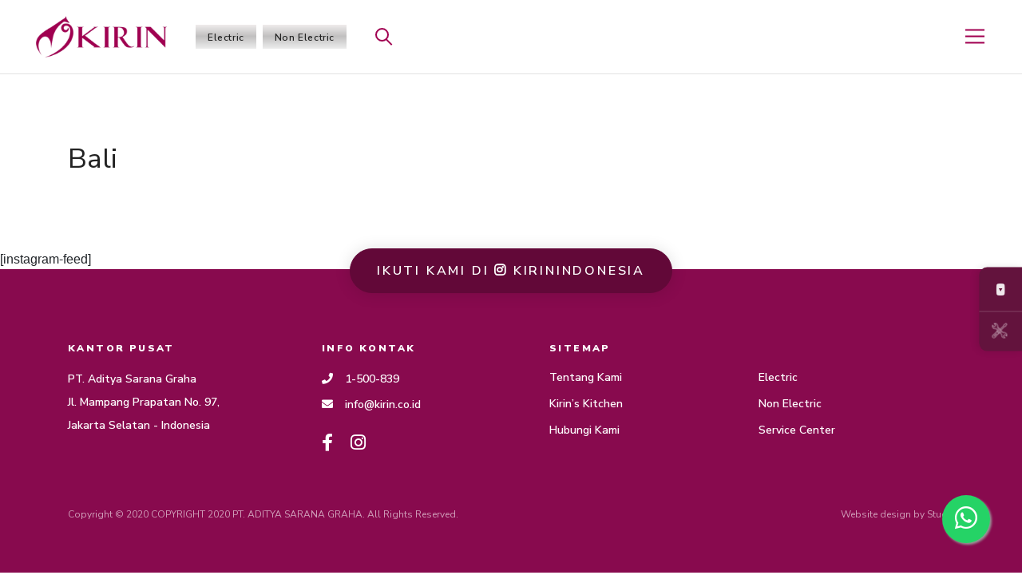

--- FILE ---
content_type: text/html; charset=UTF-8
request_url: https://kirin.co.id/?post_service=bali
body_size: 6029
content:
<!DOCTYPE html>
<html lang="en-US">
<head>
    <meta charset="UTF-8">
    <meta http-equiv="X-UA-Compatible" content="IE=edge">
    <meta name="viewport" content="width=device-width, initial-scale=1.0, shrink-to-fit=no">
    <title>  Bali - Kirin</title>
    <meta name='robots' content='max-image-preview:large' />
<link rel='dns-prefetch' href='//s.w.org' />
		<script type="text/javascript">
			window._wpemojiSettings = {"baseUrl":"https:\/\/s.w.org\/images\/core\/emoji\/13.0.1\/72x72\/","ext":".png","svgUrl":"https:\/\/s.w.org\/images\/core\/emoji\/13.0.1\/svg\/","svgExt":".svg","source":{"concatemoji":"https:\/\/kirin.co.id\/wp-includes\/js\/wp-emoji-release.min.js?ver=5.7.14"}};
			!function(e,a,t){var n,r,o,i=a.createElement("canvas"),p=i.getContext&&i.getContext("2d");function s(e,t){var a=String.fromCharCode;p.clearRect(0,0,i.width,i.height),p.fillText(a.apply(this,e),0,0);e=i.toDataURL();return p.clearRect(0,0,i.width,i.height),p.fillText(a.apply(this,t),0,0),e===i.toDataURL()}function c(e){var t=a.createElement("script");t.src=e,t.defer=t.type="text/javascript",a.getElementsByTagName("head")[0].appendChild(t)}for(o=Array("flag","emoji"),t.supports={everything:!0,everythingExceptFlag:!0},r=0;r<o.length;r++)t.supports[o[r]]=function(e){if(!p||!p.fillText)return!1;switch(p.textBaseline="top",p.font="600 32px Arial",e){case"flag":return s([127987,65039,8205,9895,65039],[127987,65039,8203,9895,65039])?!1:!s([55356,56826,55356,56819],[55356,56826,8203,55356,56819])&&!s([55356,57332,56128,56423,56128,56418,56128,56421,56128,56430,56128,56423,56128,56447],[55356,57332,8203,56128,56423,8203,56128,56418,8203,56128,56421,8203,56128,56430,8203,56128,56423,8203,56128,56447]);case"emoji":return!s([55357,56424,8205,55356,57212],[55357,56424,8203,55356,57212])}return!1}(o[r]),t.supports.everything=t.supports.everything&&t.supports[o[r]],"flag"!==o[r]&&(t.supports.everythingExceptFlag=t.supports.everythingExceptFlag&&t.supports[o[r]]);t.supports.everythingExceptFlag=t.supports.everythingExceptFlag&&!t.supports.flag,t.DOMReady=!1,t.readyCallback=function(){t.DOMReady=!0},t.supports.everything||(n=function(){t.readyCallback()},a.addEventListener?(a.addEventListener("DOMContentLoaded",n,!1),e.addEventListener("load",n,!1)):(e.attachEvent("onload",n),a.attachEvent("onreadystatechange",function(){"complete"===a.readyState&&t.readyCallback()})),(n=t.source||{}).concatemoji?c(n.concatemoji):n.wpemoji&&n.twemoji&&(c(n.twemoji),c(n.wpemoji)))}(window,document,window._wpemojiSettings);
		</script>
		<style type="text/css">
img.wp-smiley,
img.emoji {
	display: inline !important;
	border: none !important;
	box-shadow: none !important;
	height: 1em !important;
	width: 1em !important;
	margin: 0 .07em !important;
	vertical-align: -0.1em !important;
	background: none !important;
	padding: 0 !important;
}
</style>
	<link rel='stylesheet' id='css-animate-css'  href='https://kirin.co.id/wp-content/themes/kirin_v2/assets/css/animate.css?ver=1.0.4' type='text/css' media='all' />
<link rel='stylesheet' id='css-bootstrap-css'  href='https://kirin.co.id/wp-content/themes/kirin_v2/assets/vendor/bootstrap/css/bootstrap.min.css?ver=1.0.4' type='text/css' media='all' />
<link rel='stylesheet' id='css-aos-css'  href='https://kirin.co.id/wp-content/themes/kirin_v2/assets/vendor/aos/dist/aos.css?ver=1.0.4' type='text/css' media='all' />
<link rel='stylesheet' id='css-slick-css'  href='https://kirin.co.id/wp-content/themes/kirin_v2/assets/vendor/slick/slick.css?ver=1.0.4' type='text/css' media='all' />
<link rel='stylesheet' id='css-swiper-css'  href='https://kirin.co.id/wp-content/themes/kirin_v2/assets/vendor/swiper/css/swiper.min.css?ver=1.0.4' type='text/css' media='all' />
<link rel='stylesheet' id='css-slinky-css'  href='https://kirin.co.id/wp-content/themes/kirin_v2/assets/vendor/slinky/slinky.min.css?ver=1.0.4' type='text/css' media='all' />
<link rel='stylesheet' id='css-lightbox-css'  href='https://kirin.co.id/wp-content/themes/kirin_v2/assets/vendor/lightbox/css/lightbox.min.css?ver=1.0.4' type='text/css' media='all' />
<link rel='stylesheet' id='css-magnific-popup-css'  href='https://kirin.co.id/wp-content/themes/kirin_v2/assets/vendor/magnific-popup/magnific-popup.min.css?ver=1.0.4' type='text/css' media='all' />
<link rel='stylesheet' id='css-owl-carousel-css'  href='https://kirin.co.id/wp-content/themes/kirin_v2/assets/vendor/owl-carousel/owl-carousel.css?ver=1.0.4' type='text/css' media='all' />
<link rel='stylesheet' id='css-theme-css'  href='https://kirin.co.id/wp-content/themes/kirin_v2/assets/css/theme.css?ver=1.0.4' type='text/css' media='all' />
<link rel='stylesheet' id='style-themes-css'  href='https://kirin.co.id/wp-content/themes/kirin_v2/style.css?ver=1.0.4' type='text/css' media='all' />
<link rel='stylesheet' id='css-fontawesome-css'  href='https://kirin.co.id/wp-content/themes/kirin_v2/assets/fonts/font-awesome/font-awesome.css?ver=1.0.4' type='text/css' media='all' />
<link rel='stylesheet' id='wp-block-library-css'  href='https://kirin.co.id/wp-includes/css/dist/block-library/style.min.css?ver=5.7.14' type='text/css' media='all' />
<link rel='stylesheet' id='contact-form-7-css'  href='https://kirin.co.id/wp-content/plugins/contact-form-7/includes/css/styles.css?ver=5.4.1' type='text/css' media='all' />
<link rel="https://api.w.org/" href="https://kirin.co.id/wp-json/" /><link rel="alternate" type="application/json+oembed" href="https://kirin.co.id/wp-json/oembed/1.0/embed?url=https%3A%2F%2Fkirin.co.id%2F%3Fpost_service%3Dbali" />
<link rel="alternate" type="text/xml+oembed" href="https://kirin.co.id/wp-json/oembed/1.0/embed?url=https%3A%2F%2Fkirin.co.id%2F%3Fpost_service%3Dbali&#038;format=xml" />
<link rel="icon" href="https://kirin.co.id/wp-content/uploads/2021/05/cropped-kirin-favicon-32x32.png" sizes="32x32" />
<link rel="icon" href="https://kirin.co.id/wp-content/uploads/2021/05/cropped-kirin-favicon-192x192.png" sizes="192x192" />
<link rel="apple-touch-icon" href="https://kirin.co.id/wp-content/uploads/2021/05/cropped-kirin-favicon-180x180.png" />
<meta name="msapplication-TileImage" content="https://kirin.co.id/wp-content/uploads/2021/05/cropped-kirin-favicon-270x270.png" />
    <link href="https://fonts.googleapis.com/css2?family=Nunito+Sans:wght@300;400;600;700;900&display=swap" rel="stylesheet">
    <link href="https://fonts.googleapis.com/css2?family=Merriweather:wght@300;400;700;900&display=swap" rel="stylesheet">
    <link href="https://fonts.googleapis.com/css?family=Muli:200,200i,300,300i,400,400i,600,600i,700,700i,800,800i&display=swap" rel="stylesheet">
    <link href="https://fonts.googleapis.com/css2?family=Montserrat:ital,wght@0,300;0,400;0,500;0,700;0,800;0,900;1,600&display=swap" rel="stylesheet">
    <link rel="icon" href="#" type="image/x-icon" />
	
	<!-- Meta Pixel Code -->
<script>
!function(f,b,e,v,n,t,s)
{if(f.fbq)return;n=f.fbq=function(){n.callMethod?
n.callMethod.apply(n,arguments):n.queue.push(arguments)};
if(!f._fbq)f._fbq=n;n.push=n;n.loaded=!0;n.version='2.0';
n.queue=[];t=b.createElement(e);t.async=!0;
t.src=v;s=b.getElementsByTagName(e)[0];
s.parentNode.insertBefore(t,s)}(window, document,'script',
'https://connect.facebook.net/en_US/fbevents.js');
fbq('init', '375369238163000');
fbq('track', 'PageView');
</script>
<noscript><img height="1" width="1" style="display:none"
src="https://www.facebook.com/tr?id=375369238163000&ev=PageView&noscript=1"
/></noscript>
<!-- End Meta Pixel Code -->
	
 	  <!-- Google Tag Manager -->
<script>(function(w,d,s,l,i){w[l]=w[l]||[];w[l].push({'gtm.start':
new Date().getTime(),event:'gtm.js'});var f=d.getElementsByTagName(s)[0],
j=d.createElement(s),dl=l!='dataLayer'?'&l='+l:'';j.async=true;j.src=
'https://www.googletagmanager.com/gtm.js?id='+i+dl;f.parentNode.insertBefore(j,f);
})(window,document,'script','dataLayer','GTM-NWLT7R7X');</script>
<!-- End Google Tag Manager -->

</head>

<body>
	<!-- Google Tag Manager (noscript) -->
<noscript><iframe src="https://www.googletagmanager.com/ns.html?id=GTM-NWLT7R7X"
height="0" width="0" style="display:none;visibility:hidden"></iframe></noscript>
<!-- End Google Tag Manager (noscript) -->
  <!-- Loader -->
  <div class="loader">
    <div class="loader-icon"></div>
  </div>
	<!-- header -->
<header class="header" role="banner">
  <div class="container-fluid">
    <div class="row relative">
      <!-- logo -->
      <div class="col-md-12 header-div">
        <div class="header-logo">
          <a href="https://kirin.co.id">
            <img src="https://kirin.co.id/wp-content/themes/kirin_v2/assets/images/logo-kirin.png" alt="logo kirin">
          </a> 
        </div>
        <div class="extra-menu">
          <ul id="menu-top-menu" class="menu"><li id="menu-item-168" class="menu-item menu-item-type-post_type menu-item-object-page menu-item-168"><a href="https://kirin.co.id/electric/">Electric</a></li>
<li id="menu-item-169" class="menu-item menu-item-type-post_type menu-item-object-page menu-item-169"><a href="https://kirin.co.id/non-electric/">Non Electric</a></li>
</ul>        </div>
        <div class="mobile-nav">
          <a href="#" id="trigger" class="navbar-toggler burger-menu mobile-menu-trigger">
            <span class="icon"></span>
          </a>
        </div>
        <div class="search-menu">
          <div class="search-button search-toggler">
            <div class="search-icon">
            </div>
          </div>
      </div>
      <!-- /logo -->
    </div>        
  </div>
</header>

<div id="menu-overlay" class="">
  <div class="menu-inner">
    <!-- LIVE on Mobile -->
        <div class="youtube-live d-block d-md-none">
      <div class="url"><a href="https://www.youtube.com/channel/UCInDhBEjhxL7HDq535A1g5w" target="_BLANK" class="yt-live"><i class="fab fa-youtube"></i></a></div>
    </div>
        <!-- END LIVE on Mobile -->
    <!-- nav -->
    <div class="nav main-menu" role="navigation">

        <ul><li class='mainlink menu-item-156'><a href='https://kirin.co.id/' target=''>Beranda</a></li><li class='mainlink menu-item-159'><a href='https://kirin.co.id/tentang-kami/' target=''>Tentang Kami</a></li><li class='has-submenu level-1 menu-item-199'><a href='#' class='mainlink collapsed' data-toggle='collapse' data-target='#menu-product-199' aria-expanded='false' aria-controls='collapseExample'>Produk</a><a class='expand-button collapsed' data-toggle='collapse' data-target='#menu-product-199' aria-expanded='false' aria-controls='collapseExample'><i class='fas fa-caret-down'></i></a><ul class='sub-menu-lv-1 collapse' id='menu-product-199'><li class='has-submenu level-2 menu-item-102'><a href='https://kirin.co.id/electric/' class='sub-link'>Electric</a><a class='expand-button collapsed' data-toggle='collapse' data-target='#menu-102' aria-expanded='false' aria-controls='collapseExample'><i class='fas fa-caret-down'></i></a><ul class='sub-menu-lv-2 collapse' id='menu-102'><li><a class='subsublink menu-item-23' href='https://kirin.co.id/electric/category/blender/'>Beauty Blender</a></li><li><a class='subsublink menu-item-25' href='https://kirin.co.id/electric/category/oven/'>Oven Listrik</a></li><li><a class='subsublink menu-item-17' href='https://kirin.co.id/electric/category/fan/'>Electric Fan</a></li><li><a class='subsublink menu-item-16' href='https://kirin.co.id/electric/category/iron/'>Electric Iron</a></li><li><a class='subsublink menu-item-22' href='https://kirin.co.id/electric/category/juicer/'>Juicer Extractor</a></li><li><a class='subsublink menu-item-21' href='https://kirin.co.id/electric/category/mixer/'>Mixer</a></li><li><a class='subsublink menu-item-24' href='https://kirin.co.id/electric/category/rice-cooker/'>Rice Cooker</a></li><li><a class='subsublink menu-item-20' href='https://kirin.co.id/electric/category/sandwich-toaster/'>Sandwich Toaster</a></li><li><a class='subsublink menu-item-19' href='https://kirin.co.id/electric/category/dispenser/'>Water Dispenser</a></li><li><a class='subsublink menu-item-18' href='https://kirin.co.id/electric/category/water-pump/'>Water Pump</a></li></ul><li class='has-submenu level-2 menu-item-100'><a href='https://kirin.co.id/non-electric/' class='sub-link'>Non Electric</a><a class='expand-button collapsed' data-toggle='collapse' data-target='#menu-100' aria-expanded='false' aria-controls='collapseExample'><i class='fas fa-caret-down'></i></a><ul class='sub-menu-lv-2 collapse' id='menu-100'><li><a class='subsublink menu-item-26' href='https://kirin.co.id/non-electric/category/pressure-cooker/'>Pressure Cooker</a></li><li><a class='subsublink menu-item-40' href='https://kirin.co.id/non-electric/category/deep-frypan/'>Deep Frypan</a></li></ul></ul></li><li class='mainlink menu-item-161'><a href='https://kirin.co.id/service-center/' target=''>Service Center</a></li><li class='mainlink menu-item-163'><a href='https://kirin.co.id/kirins-kitchen/' target=''>Kirin's Kitchen</a></li><li class='mainlink menu-item-259'><a href='https://kirin.co.id/berita-dan-kegiatan/' target=''>Berita dan Kegiatan</a></li><li class='mainlink menu-item-165'><a href='https://kirin.co.id/hubungi-kami/' target=''>Hubungi Kami</a></li><li class='mainlink menu-item-167'><a href='https://kirin.co.id/belanja-produk-kirin/' target=''>Belanja Produk Kirin</a></li><li class='mainlink menu-item-387'><a href='https://aditya.co.id/' target='_blank'>Perusahaan Induk Kami <i class="fas fa-external-link-alt"></i></a></li></ul>    </div>
    <!-- /nav -->     
  </div>
</div>

<div id="search-overlay" class="">
  <div class="search-inner">
    <div class="search-menu-box">
      <form action="https://kirin.co.id/result/" role="search" method="get" class="form-group d-flex">
  <input type="search" placeholder="Ketik kata kunci " name="keyword" class="form-control" required>
  <button class="btn btn-search-menu d-none d-md-block" type="submit">Search</button>
  <button class="btn btn-search-menu d-block d-md-none" type="submit"><img src="https://kirin.co.id/wp-content/themes/kirin_v2/assets/images/icons/search-icon.png"/></button>
</form>
    </div>

    <div class="popular-search-box">
      <div class="popular-search-wrapper">
              </div>
    </div>
  </div>
</div>
<!-- header end --><main class="page-content">

    <section class="search-result">
    	<div class="container">
    		<h2>Bali</h2>
    	</div>
        <div class="container content-wrapper">
					</div>
	</section>
</main>
                <div class="youtube-sticky-desktop" style="right: -2%;">
            <div class="box">
                <div class="yt">
                    <div class="url"><a href="https://www.youtube.com/channel/UCInDhBEjhxL7HDq535A1g5w" target="_BLANK" class="yt-live"> <i class="fab fa-youtube"></i></a></div>
                </div>
                <div class="sc">
                    <a href="https://kirin.co.id/service-center/" class="" data-toggle="tooltip" data-placement="left" title="TEMUKAN SERVICE CENTER">
                        <img src="https://kirin.co.id/wp-content/themes/kirin_v2/assets/images/icons/service-center-sticky-icon.png"/>
                    </a>
                </div>
            </div>
        </div>
        <div class="whatsapp-sticky">
<a  class="whats-app" href="https://wa.me/628126000839">
    <i class="fab fa-whatsapp my-float"></i>
</a>
</div>    <div class="prefooter">
        <div class="container-lg">
            <div class="row m-0 p-0">
                <div class="col-md-12 m-0 p-0">
                    <div class="ig-container d-flex">                        
                        [instagram-feed]                    </div>
                    <div class="follow-button">
                        <a href="https://www.instagram.com/kirinindonesia/" target="_BLANK" class="btn btn-primary-dark">ikuti kami di  <i class="fab fa-instagram"></i> Kirinindonesia </a>
                    </div>
                </div>
            </div>
        </div>
    </div>
    <footer id="footer">
        <div class="container">
            <div class="row">
                <div class="col-lg-3 col-md-3 address-column">
                    <h6 class="row-title">Kantor pusat</h6>
                    <div class="footer-address">
                        <p>PT. Aditya Sarana Graha<br />
Jl. Mampang Prapatan No. 97,<br />
Jakarta Selatan - Indonesia</p>
                    </div>
                </div>
                <div class="col-lg-3 col-md-4 contact-column pl-md-5">
                    <h6 class="row-title">info kontak</h6>
                    <div class="contact">
                        <p><a href="tel:1500839"><i class="fa fa-phone"></i>1-500-839</a></p>                        <p><a href="mailto:info@kirin.co.id"><i class="fa fa-envelope"></i>info@kirin.co.id</a></p>                    </div>
                    <div class="social-media">
                        <ul>
                            <li>
                                <a class="" href="https://www.facebook.com/kirinindonesia/" target="_BLANK"><i class="fab fa-facebook-f"></i></a>
                            </li>                                                        <li>
                               <a class="" href="https://www.instagram.com/kirinindonesia/" target="_BLANK"><i class="fab fa-instagram"></i></a>
                            </li>                        </ul>
                    </div>
                </div>
                <div class="col-lg-6 col-md-5 menu-column pl-md-5">
                    <h6 class="row-title sitemap collapsed" data-toggle="collapse" data-target="#footerSitemap" aria-expanded="false" aria-controls="collapseExample">
                        Sitemap <i class="fas fa-caret-down toggle-arrow"></i>
                    </h6>
                    <div class="collapse footer-menu dont-collapse-sm" id="footerSitemap">
                        <ul id="menu-footer-menu" class="menu"><li id="menu-item-216" class="menu-item menu-item-type-post_type menu-item-object-page menu-item-216"><a href="https://kirin.co.id/tentang-kami/">Tentang Kami</a></li>
<li id="menu-item-217" class="menu-item menu-item-type-post_type menu-item-object-page menu-item-217"><a href="https://kirin.co.id/kirins-kitchen/">Kirin&#8217;s Kitchen</a></li>
<li id="menu-item-218" class="menu-item menu-item-type-post_type menu-item-object-page menu-item-218"><a href="https://kirin.co.id/hubungi-kami/">Hubungi Kami</a></li>
<li id="menu-item-219" class="menu-item menu-item-type-post_type menu-item-object-page menu-item-219"><a href="https://kirin.co.id/electric/">Electric</a></li>
<li id="menu-item-220" class="menu-item menu-item-type-post_type menu-item-object-page menu-item-220"><a href="https://kirin.co.id/non-electric/">Non Electric</a></li>
<li id="menu-item-221" class="menu-item menu-item-type-post_type menu-item-object-page menu-item-221"><a href="https://kirin.co.id/service-center/">Service Center</a></li>
</ul>                    </div>
                </div>
            </div>
            <div class="row bottom-row">
                <div class="col-md-8">
                    <p class="copyright">Copyright © 2020 COPYRIGHT 2020 PT. ADITYA SARANA GRAHA. All Rights Reserved.</p>
                </div>
                <div class="col-md-4 text-md-right">
                    <p class="backlink">Website design by <a href="https://www.stucel.com/">Stucel</a></p>
                </div>
            </div>
        </div>
    </footer>

    <script src="https://maps.googleapis.com/maps/api/js?key=AIzaSyD9zscZcV2TyYDFrDfN_QEvN0TzbxPOzJA" type="text/javascript"></script>
    <script type='text/javascript' src='https://kirin.co.id/wp-content/themes/kirin_v2/assets/vendor/jquery/jquery.min.js?ver=1.0.4' id='js-jquery-min-js'></script>
<script type='text/javascript' src='https://kirin.co.id/wp-content/themes/kirin_v2/assets/vendor/popper/popper.min.js?ver=1.0.4' id='js-popper-js'></script>
<script type='text/javascript' src='https://kirin.co.id/wp-content/themes/kirin_v2/assets/vendor/bootstrap/js/bootstrap.min.js?ver=1.0.4' id='js-bootstrap-js'></script>
<script type='text/javascript' src='https://kirin.co.id/wp-content/themes/kirin_v2/assets/vendor/aos/dist/aos.js?ver=1.0.4' id='js-aos-js'></script>
<script type='text/javascript' src='https://kirin.co.id/wp-content/themes/kirin_v2/assets/vendor/slick/slick.js?ver=1.0.4' id='js-js-slick-js'></script>
<script type='text/javascript' src='https://kirin.co.id/wp-content/themes/kirin_v2/assets/vendor/swiper/js/swiper.min.js?ver=1.0.4' id='swiper-js'></script>
<script type='text/javascript' src='https://kirin.co.id/wp-content/themes/kirin_v2/assets/vendor/owl-carousel/owl-carousel.js?ver=1.0.4' id='owl-carousel-js'></script>
<script type='text/javascript' src='https://kirin.co.id/wp-content/themes/kirin_v2/assets/vendor/slinky/slinky.min.js?ver=1.0.4' id='js-slinky-js'></script>
<script type='text/javascript' src='https://kirin.co.id/wp-content/themes/kirin_v2/assets/vendor/lightbox/js/lightbox.min.js?ver=1.0.4' id='js-lightbox-js'></script>
<script type='text/javascript' src='https://kirin.co.id/wp-content/themes/kirin_v2/assets/vendor/magnific-popup/magnific-popup.min.js?ver=1.0.4' id='js-magnific-popup-js'></script>
<script type='text/javascript' src='https://kirin.co.id/wp-content/themes/kirin_v2/assets/vendor/packery/packery.pkgd.min.js?ver=1.0.4' id='js-packery-js'></script>
<script type='text/javascript' src='https://kirin.co.id/wp-content/themes/kirin_v2/assets/js/TweenMax.min.js?ver=1.0.4' id='js-TweenMax-js'></script>
<script type='text/javascript' src='https://kirin.co.id/wp-content/themes/kirin_v2/assets/js/jquery-migrate.js?ver=1.0.4' id='js-jquery-migrate-js'></script>
<script type='text/javascript' src='https://kirin.co.id/wp-content/themes/kirin_v2/assets/js/waypoint.js?ver=1.0.4' id='js-waypoint-js'></script>
<script type='text/javascript' src='https://kirin.co.id/wp-content/themes/kirin_v2/assets/js/wow.js?ver=1.0.4' id='js-wow-js'></script>
<script type='text/javascript' src='https://kirin.co.id/wp-content/themes/kirin_v2/assets/js/jquery-accordion.js?ver=1.0.4' id='js-jquery-accordion-js'></script>
<script type='text/javascript' src='https://kirin.co.id/wp-content/themes/kirin_v2/assets/js/jquery-nicescroll.js?ver=1.0.4' id='js-jquery-nicescroll-js'></script>
<script type='text/javascript' src='https://kirin.co.id/wp-content/themes/kirin_v2/assets/js/jquery-nav.js?ver=1.0.4' id='js-jquery-nav-js'></script>
<script type='text/javascript' src='https://kirin.co.id/wp-content/themes/kirin_v2/assets/js/jquery-countup.js?ver=1.0.4' id='js-jquery-countup-js'></script>
<script type='text/javascript' id='slider-custom-js-extra'>
/* <![CDATA[ */
var asg_object = {"template_uri":"https:\/\/kirin.co.id\/wp-content\/themes\/kirin_v2"};
/* ]]> */
</script>
<script type='text/javascript' src='https://kirin.co.id/wp-content/themes/kirin_v2/assets/js/slider-custom.js?ver=1.0.4' id='slider-custom-js'></script>
<script type='text/javascript' src='https://kirin.co.id/wp-content/themes/kirin_v2/assets/js/scrollreveal.min.js?ver=1.0.4' id='js-scrollreveal-js'></script>
<script type='text/javascript' src='https://kirin.co.id/wp-content/themes/kirin_v2/assets/js/jquery.stellar.js?ver=1.0.4' id='js-stellar-js'></script>
<script type='text/javascript' src='https://kirin.co.id/wp-content/themes/kirin_v2/assets/js/main.js?ver=1.0.4' id='js-main-js'></script>
<script type='text/javascript' src='https://kirin.co.id/wp-content/themes/kirin_v2/assets/js/custom.js?ver=1.0.4' id='js-custom-js'></script>
<script type='text/javascript' id='js-ajax-compare-js-extra'>
/* <![CDATA[ */
var compare_ajax_obj = {"ajaxurl":"https:\/\/kirin.co.id\/wp-admin\/admin-ajax.php","nonce":"238fb81f16"};
/* ]]> */
</script>
<script type='text/javascript' src='https://kirin.co.id/wp-content/themes/kirin_v2/assets/js/ajax-compare.js?ver=1.0.4' id='js-ajax-compare-js'></script>
<script type='text/javascript' src='https://kirin.co.id/wp-includes/js/dist/vendor/wp-polyfill.min.js?ver=7.4.4' id='wp-polyfill-js'></script>
<script type='text/javascript' id='wp-polyfill-js-after'>
( 'fetch' in window ) || document.write( '<script src="https://kirin.co.id/wp-includes/js/dist/vendor/wp-polyfill-fetch.min.js?ver=3.0.0"></scr' + 'ipt>' );( document.contains ) || document.write( '<script src="https://kirin.co.id/wp-includes/js/dist/vendor/wp-polyfill-node-contains.min.js?ver=3.42.0"></scr' + 'ipt>' );( window.DOMRect ) || document.write( '<script src="https://kirin.co.id/wp-includes/js/dist/vendor/wp-polyfill-dom-rect.min.js?ver=3.42.0"></scr' + 'ipt>' );( window.URL && window.URL.prototype && window.URLSearchParams ) || document.write( '<script src="https://kirin.co.id/wp-includes/js/dist/vendor/wp-polyfill-url.min.js?ver=3.6.4"></scr' + 'ipt>' );( window.FormData && window.FormData.prototype.keys ) || document.write( '<script src="https://kirin.co.id/wp-includes/js/dist/vendor/wp-polyfill-formdata.min.js?ver=3.0.12"></scr' + 'ipt>' );( Element.prototype.matches && Element.prototype.closest ) || document.write( '<script src="https://kirin.co.id/wp-includes/js/dist/vendor/wp-polyfill-element-closest.min.js?ver=2.0.2"></scr' + 'ipt>' );( 'objectFit' in document.documentElement.style ) || document.write( '<script src="https://kirin.co.id/wp-includes/js/dist/vendor/wp-polyfill-object-fit.min.js?ver=2.3.4"></scr' + 'ipt>' );
</script>
<script type='text/javascript' id='contact-form-7-js-extra'>
/* <![CDATA[ */
var wpcf7 = {"api":{"root":"https:\/\/kirin.co.id\/wp-json\/","namespace":"contact-form-7\/v1"},"cached":"1"};
/* ]]> */
</script>
<script type='text/javascript' src='https://kirin.co.id/wp-content/plugins/contact-form-7/includes/js/index.js?ver=5.4.1' id='contact-form-7-js'></script>
<script type='text/javascript' src='https://kirin.co.id/wp-includes/js/wp-embed.min.js?ver=5.7.14' id='wp-embed-js'></script>
</body>
</html>


--- FILE ---
content_type: text/css
request_url: https://kirin.co.id/wp-content/themes/kirin_v2/assets/css/theme.css?ver=1.0.4
body_size: 13312
content:
/*!
 =========================================================
 * MLAC
 =========================================================
 */@keyframes slide-right{0%,100%{transform:translateX(0)}50%{transform:translateX(5px)}}@keyframes slide-left{0%,100%{transform:translateX(0)}50%{transform:translateX(-5px)}}body{-webkit-font-smoothing:antialiased;-moz-font-smoothing:antialiased;-o-font-smoothing:antialiased}h1,h2,h3,h4,h5,h6,p,span,input,label,textarea,ul,ol,li,select,table,blockquote{font-family:"Nunito Sans",sans-serif;color:#222}h1,h2,h3,h4,h5,h6{line-height:1.5}blockquote{margin:50px 0;padding:0 50px;position:relative;quotes:"“" "”" "‘" "’"}@media only screen and (max-width: 767px){blockquote{padding:0}}blockquote p{font-size:25px;font-style:italic;line-height:1.8;color:#666666;text-align:center}blockquote p b{font-weight:600;color:#555555}blockquote:before,blockquote:after{font-family:Muli;font-size:100px;font-weight:200;line-height:36px;color:#a10051}@media only screen and (max-width: 991px){blockquote:before,blockquote:after{font-size:80px;line-height:29px}}blockquote:before{position:absolute;content:open-quote;left:50%;transform:translate(-50%, -50%)}blockquote:after{position:absolute;content:close-quote;left:50%;bottom:0%;transform:translate(-50%, 200%)}h1,.h1{font-size:40px}@media only screen and (max-width: 991px){h1,.h1{font-size:30px}}h2,.h2{font-size:35px}@media only screen and (max-width: 991px){h2,.h2{font-size:25px}}h3,.h3{font-size:30px}@media only screen and (max-width: 991px){h3,.h3{font-size:20px}}h4,.h4{font-size:25px}@media only screen and (max-width: 991px){h4,.h4{font-size:18px}}h5,.h5{font-size:20px}@media only screen and (max-width: 991px){h5,.h5{font-size:16px}}h6,.h6{font-size:15px}@media only screen and (max-width: 991px){h6,.h6{font-size:10px}}p{font-size:16px}@media only screen and (max-width: 991px){p{font-size:14px}}p.tag{font-weight:300;letter-spacing:3.2px;color:#222222;text-transform:uppercase}a{font-family:"Nunito Sans",sans-serif;color:#222;text-decoration:none !important;outline:none !important;cursor:pointer}a:hover{color:#880a4e}a:hover .fa-caret-right,a:hover .fa-long-arrow-alt-right,a:hover .long-arrow{-webkit-animation:slide-right 1s ease-in-out infinite;animation:slide-right 1s ease-in-out infinite}a:hover .fa-caret-left{-webkit-animation:slide-left 1s ease-in-out infinite;animation:slide-left 1s ease-in-out infinite}a:hover i{color:#880a4e}.read-more,.view-all{display:block;font-size:14px;font-weight:600;letter-spacing:2.8px;color:#880a4e;text-transform:uppercase}.read-more i,.view-all i{margin-left:1px}@media only screen and (max-width: 991px){.read-more,.view-all{font-size:12px;letter-spacing:2.4px;margin-bottom:10px}}.btn{box-shadow:none !important;text-transform:uppercase;text-align:center;border-radius:0;font-size:16px;font-weight:500;letter-spacing:3.2px;padding:17px 20px}@media only screen and (max-width: 991px){.btn{font-size:12px;padding:14px}}.btn.btn-primary{border:solid 1px #880a4e;background-color:#880a4e;color:#fff !important}.btn.btn-primary:hover{background-color:#fff;color:#880a4e !important;border-color:#880a4e}.btn.btn-primary:hover i{color:#880a4e}.btn.btn-primary-outline{border:solid 1px #a10051;background-color:#fff;color:#a10051}.btn.btn-primary-outline:hover{background-color:#a10051;color:#fff;border-color:#fff}.btn.btn-primary-outline:hover i{color:#fff}.btn.btn-primary-dark{border:solid 1px #620838;background-color:#620838;color:#fff}.btn.btn-primary-dark:hover{background-color:#fff;color:#620838;border-color:#620838}.btn.btn-primary-dark:hover i{color:#620838}.btn.btn-global-search{border:solid 1px #880a4e;background-color:#880a4e;padding:14px 25px;color:#fff}.btn.btn-global-search:hover{background-color:#580733;border-color:#580733}img{width:100%;height:auto}@media only screen and (max-width: 991px){.container{padding:0 40px}}.page-content{position:relative}.floating-item-sticky{position:-webkit-sticky;position:sticky;top:50px}@media only screen and (max-width: 767px){.floating-item-sticky{position:relative;top:0}}section{padding:80px 0;position:relative;overflow:hidden}@media only screen and (max-width: 991px){section{padding:55px 0}}section p{line-height:1.75}.pagination{padding:30px 0}@media only screen and (max-width: 767px){.pagination{padding-bottom:0}}.pagination .page-item{width:47px;height:47px}.pagination .page-item .page-link{padding:0;width:47px;height:47px;box-shadow:none;border:solid 1px rgba(112,112,112,0.2);font-family:"Nunito Sans",sans-serif;font-size:14px;font-weight:normal;line-height:47px;text-align:center;color:rgba(51,51,51,0.7)}.pagination .page-item .page-link:hover{background-color:transparent;color:#880a4e}.pagination .page-item.active .page-link{background-color:#880a4e;color:#fff}.pagination .page-item.prev,.pagination .page-item.next{width:auto;height:auto}.pagination .page-item.prev .page-link,.pagination .page-item.next .page-link{border-radius:0;font-weight:normal;padding:0 12px;width:auto}.pagination .page-item.prev .page-link:hover,.pagination .page-item.next .page-link:hover{background-color:transparent;color:#880a4e}.pagination .page-item.active .page-link{color:#fff;box-shadow:none}.relative{position:relative}select{padding:16px 19px;border:solid 1px rgba(112,112,112,0.45);border-radius:0;background:transparent url("../images/icons/select-bg.png");background-position:right 22px center;background-repeat:no-repeat;-webkit-appearance:none}@media only screen and (max-width: 767px){select{width:100%}}@media only screen and (max-width: 991px){select{background-position:right 20px center;background-size:10px}}select:active,select:hover,select:focus{border:solid 1px #880a4e;outline:0;cursor:pointer}.slick-slider{overflow:hidden;visibility:hidden}.slick-slider.slick-initialized{visibility:visible}.slick-slider .slick-slide{overflow:hidden;visibility:hidden}.slick-slider .slick-slide:first-of-type{visibility:visible}.slick-slider.slick-initialized .slick-slide{visibility:visible}.slick-prev:before,.slick-next:before{display:none}.slick-prev,.slick-next{width:auto;height:auto;z-index:1}@media only screen and (max-width: 991px){.slick-prev,.slick-next{width:10px}}.slick-prev{left:5%}.slick-next{right:5%}.slick-list .slick-track{align-items:flex-start}.swiper-container-horizontal{overflow:hidden}.swiper-pagination-clickable .swiper-pagination-bullet{cursor:pointer;outline:none}.swiper-button-next:before,.swiper-button-next::after,.swiper-button-prev:before,.swiper-button-prev::after{display:none}.swiper-button-next,.swiper-button-prev{background:none;top:50%;transform:translateY(-50%);bottom:auto;width:auto;height:auto;z-index:2;margin-top:0;outline:none}.swiper-button-next:hover,.swiper-button-prev:hover{cursor:pointer;outline:none}.mfp-close{position:absolute;right:-25px !important;top:-20px !important;padding:0 !important;opacity:1;font-size:0;background:url(../images/icons/close-gallery.png) no-repeat center center !important;height:47px !important;line-height:47px !important;width:47px !important}.mfp-close img{width:auto;height:auto}@media only screen and (max-width: 991px){.mfp-close{-webkit-transform:scale(0.65);transform:scale(0.65);right:-7px !important;top:-24px !important}}@media only screen and (max-width: 991px){.mfp-image-holder .mfp-content{max-width:60%}}img.mfp-img{border:solid 7px #ffffff;padding:0}.mfp-bottom-bar{margin-top:5px}.mfp-zoom-out-cur .mfp-image-holder .mfp-close{cursor:pointer}.no-js #loader{display:none}.js #loader{display:block;position:absolute;left:100px;top:0}.loader{position:fixed;left:0px;top:0px;width:100%;height:100%;z-index:9999;background:#ffffff}.loader-icon{position:relative;top:50%;width:45px;height:45px;display:block;margin:0 auto;padding:0px;border-radius:100%;border:5px solid;border-top-color:#880a4e;border-bottom-color:rgba(255,255,255,0.3);border-left-color:#880a4e;border-right-color:rgba(255,255,255,0.3);-webkit-animation:loader-icon 1s ease-in-out infinite;animation:loader-icon 1s ease-in-out infinite}@keyframes loader-icon{from{transform:rotate(0deg)}to{transform:rotate(360deg)}}@-webkit-keyframes loader-icon{from{-webkit-transform:rotate(0deg)}to{-webkit-transform:rotate(360deg)}}.main{position:relative}.main--index{background-color:#F8F8F8;font-style:15px;padding:50px 0;line-height:20px}.main--index .list{padding-left:0;list-style:none}.main__card{display:block;max-width:320px;margin:0 auto 50px;min-height:300px;background:#880a4e;border-radius:5px;overflow:hidden;box-shadow:5px 5px 30px -5px #ddd}.main__card-label{color:#fff;padding:15px;text-align:center;font-size:10px;text-transform:uppercase;letter-spacing:4px}.main__card-header{position:relative;font-size:14px;overflow:hidden;text-align:center;background:#fff;letter-spacing:1px;padding:30px 0 20px 0}.main__card-header figure>img{max-width:160px}.main__card-list{background:#fff;border-top:0}.main__card-list .main__card-item>a{display:block;font-weight:700;color:#333;padding:13px 20px;font-size:0.9em;letter-spacing:0.5px;border-top:1px solid #eee;transition:all 0.3s linear;-moz-transition:all 0.3s linear;-webkit-transition:all 0.3s linear;position:relative}.main__card-list .main__card-item>a>i{float:right;position:relative;top:5px}.main__card-list .main__card-item>a:hover,.main__card-list .main__card-item>a.active{background:#e7e8e8;border-top:1px solid #fff;border-left:5px solid #880a4e;text-decoration:none}header.header{position:relative;width:100%;top:0;z-index:99;background-color:#fff;padding:20px 30px;border-bottom:solid 1px rgba(112,112,112,0.2)}@media only screen and (min-width: 900px) and (max-width: 1199px){header.header .col-md-11half{-webkit-box-flex:0;-ms-flex:0 0 91.66667%;flex:0 0 91.66667%;max-width:91.66667%}}.header-div div{display:inline-block;vertical-align:middle}.header-logo img{max-width:196px;margin:0 auto}@media only screen and (min-width: 768px) and (max-width: 991px){.header-logo img{max-width:140px}}@media only screen and (max-width: 767px){.header-logo img{max-width:110px}}@media only screen and (max-width: 767px){.extra-menu{display:none !important}}.extra-menu ul{margin:0 30px;padding:0;list-style:none}.extra-menu ul li{background-image:linear-gradient(to bottom, #efecec, #c1c0c0 48%, #ededed);display:inline-block;padding:3px 15px;margin:0 2px}.extra-menu ul li a{font-size:12px;font-weight:600;letter-spacing:0.6px;text-align:center}.extra-menu ul li.active a{color:#880a4e}.search-menu .searchbox-icon{color:#a10051}.search-menu .searchbox-icon img{vertical-align:top}@media only screen and (max-width: 767px){.search-menu{position:relative;float:right;top:50%;transform:translateY(-50%);margin-right:22px}}.mobile-nav{position:relative;float:right;top:50%;transform:translateY(-50%)}@media only screen and (max-width: 991px){.back{z-index:auto}}.burger-menu{padding:0;display:inline-block;text-align:center;width:28px;height:33px;cursor:pointer;text-decoration:none}.burger-menu .icon{position:relative;display:inline-block;width:24px;height:1.6px;color:#a10051;text-indent:-100px;background:#a10051;transition:all .2s ease-out}.burger-menu .icon:before,.burger-menu .icon:after{content:'';width:24px;height:1.6px;background:#a10051;position:absolute;left:0;transition:all .2s ease-out}.burger-menu .icon:before{top:-8px}.burger-menu .icon:after{bottom:-8px}.burger-menu.active .icon{background:transparent;transition:background .2s ease}.burger-menu.active .icon:before{top:0;transform:rotateZ(45deg);background:#a10051}.burger-menu.active .icon:after{bottom:0;transform:rotateZ(-45deg);background:#a10051}.burger-menu.disable-button{pointer-events:none}@keyframes blinker{from{opacity:1}to{opacity:0}}.youtube-live{box-shadow:0 3px 10px 0 rgba(0,0,0,0.1);background-color:#64133e;text-align:center}.youtube-live div{display:inline-block}.youtube-live .indicator{width:14px;height:14px;background-color:#de3c3c;border-radius:50%;animation:blinker 1s cubic-bezier(0.5, 0, 1, 1) infinite alternate;margin-right:7px;position:relative;top:2px}.youtube-live .yt-live{padding:18px 0;opacity:0.9;font-size:14px;font-weight:300;letter-spacing:2.8px;text-transform:uppercase;color:#fff;display:block;text-align:center}.youtube-live .yt-live i{margin-left:4px}#menu-overlay.open,#search-overlay.open{visibility:visible}#menu-overlay.open .menu-inner,#search-overlay.open .search-inner{transform:translateX(0)}#menu-overlay,#search-overlay{visibility:hidden;position:fixed;width:100%;height:100%;background-color:rgba(0,0,0,0.52);z-index:98}.menu-inner{position:fixed;top:0;right:0;width:45%;height:100%;z-index:97;transform:translateX(100%);transition:all 400ms ease-in-out;overflow-y:auto;background-color:#880a4e;padding:140px 0px 50px}@media only screen and (max-width: 767px){.menu-inner{width:80%;padding:75px 0px 50px}}@media only screen and (min-width: 768px) and (max-width: 991px){.menu-inner{width:60%}}.menu-inner .main-menu{text-align:right}@media only screen and (max-width: 767px){.menu-inner .main-menu{padding-top:20px}}.menu-inner .main-menu ul{list-style:none;padding:0;margin:0;width:100%}.menu-inner .main-menu ul li{margin:0}.menu-inner .main-menu ul li .mainlink i{margin-left:5px;line-height:30px}.menu-inner .main-menu ul li a{font-size:25px;font-weight:600;letter-spacing:2.5px;text-transform:uppercase;color:#fff;display:block;padding:15px 0;margin:0 45px}@media only screen and (max-width: 991px){.menu-inner .main-menu ul li a{font-size:18px;letter-spacing:1.8px;margin:0 37px;padding:12px 0;line-height:1.67}}.menu-inner .main-menu ul li a:hover{color:#fff;font-weight:800}.menu-inner .main-menu ul li a:hover i{color:#fff !important}.menu-inner .main-menu ul li.active a{font-weight:800}.menu-inner .main-menu ul li.has-submenu{position:relative}.menu-inner .main-menu ul li.has-submenu.level-1 .mainlink.active{font-weight:800}.menu-inner .main-menu ul li.has-submenu .mainlink,.menu-inner .main-menu ul li.has-submenu .sub-link{margin-right:8px}.menu-inner .main-menu ul li.has-submenu .mainlink,.menu-inner .main-menu ul li.has-submenu .sub-link,.menu-inner .main-menu ul li.has-submenu .expand-button{display:inline-block;margin-left:0}.menu-inner .main-menu ul li.has-submenu .mainlink i,.menu-inner .main-menu ul li.has-submenu .sub-link i,.menu-inner .main-menu ul li.has-submenu .expand-button i{transition:all 0.5s}.menu-inner .main-menu ul li.has-submenu .mainlink[aria-expanded="true"] i,.menu-inner .main-menu ul li.has-submenu .sub-link[aria-expanded="true"] i,.menu-inner .main-menu ul li.has-submenu .expand-button[aria-expanded="true"] i{-webkit-transform:rotate(180deg);-moz-transform:rotate(180deg);transform:rotate(180deg)}.menu-inner .main-menu ul li.has-submenu .sub-menu-lv-1{background-color:#64093a}.menu-inner .main-menu ul li.has-submenu .sub-menu-lv-1 li a{font-size:20px;font-weight:600;letter-spacing:2px;padding:20px 0}@media only screen and (max-width: 991px){.menu-inner .main-menu ul li.has-submenu .sub-menu-lv-1 li a{font-size:16px;letter-spacing:1.6px;padding:18px 0}}.menu-inner .main-menu ul li.has-submenu .sub-menu-lv-1 li.active a.sub-link{font-weight:800}.menu-inner .main-menu ul li.has-submenu .sub-menu-lv-2{background-color:#4d0c2f}.menu-inner .main-menu ul li.has-submenu .sub-menu-lv-2 li a{font-size:20px;font-weight:600;letter-spacing:2px;padding:10px 0;text-transform:capitalize;margin-right:70px}@media only screen and (max-width: 991px){.menu-inner .main-menu ul li.has-submenu .sub-menu-lv-2 li a{font-size:16px;letter-spacing:normal;margin-right:37px;padding:8px 0}}.menu-inner .main-menu ul li.has-submenu .sub-menu-lv-2 li:first-child a{padding-top:30px}@media only screen and (max-width: 991px){.menu-inner .main-menu ul li.has-submenu .sub-menu-lv-2 li:first-child a{padding-top:25px}}.menu-inner .main-menu ul li.has-submenu .sub-menu-lv-2 li:last-child a{padding-bottom:30px}@media only screen and (max-width: 991px){.menu-inner .main-menu ul li.has-submenu .sub-menu-lv-2 li:last-child a{padding-bottom:25px}}.search-inner{position:fixed;top:0;left:0;width:45%;height:100%;z-index:97;transform:translateX(-100%);transition:all 400ms ease-in-out;overflow-y:auto;background-color:#880a4e;padding:140px 55px 50px}@media only screen and (max-width: 767px){.search-inner{width:80%;padding:100px 25px 50px 45px}}@media only screen and (min-width: 768px) and (max-width: 991px){.search-inner{width:60%}}.search-menu-box{margin:35px 0 45px}.search-menu-box .btn-search-menu{background-color:#ffffff;color:#a10051}.search-menu-box .btn-search-menu:hover{background-color:rgba(255,255,255,0.16);color:#ffff}@media only screen and (max-width: 767px){.search-menu-box .btn-search-menu{padding:14px 16px}}.search-menu-box .form-control{background-color:rgba(0,0,0,0.29) !important;font-size:18px;font-weight:normal;color:rgba(255,255,255,0.85);border:none}@media only screen and (max-width: 767px){.search-menu-box .form-control{font-size:14px}}.search-menu-box .form-control:focus{opacity:1;border:none;box-shadow:none}.search-menu-box .form-control:hover{border:none;opacity:1;box-shadow:none}.search-menu-box .form-control::-webkit-input-placeholder{color:rgba(255,255,255,0.85) !important}.popular-search-box .title{font-size:14px;font-weight:600;letter-spacing:2.8px;color:rgba(255,255,255,0.85);text-transform:uppercase;margin-bottom:20px}.popular-search-box .items{font-size:0}.popular-search-box .popular-item{display:inline-block;margin-right:13px;margin-bottom:13px;background-color:rgba(255,255,255,0.16);color:rgba(255,255,255,0.61);font-size:18px;font-weight:normal;text-align:center;text-transform:none !important;letter-spacing:normal;border:0}@media only screen and (max-width: 767px){.popular-search-box .popular-item{font-size:14px;margin-right:5px;margin-bottom:5px}}.popular-search-box .popular-item:hover{background-color:white;color:#a10051}.search-button{width:23px;height:23px;cursor:pointer;position:relative}.search-button.disable-button{pointer-events:none}.search-button::before{content:"";position:absolute;top:1px;right:3px;width:0;height:2px;background-color:#a10051;transform:rotate(-45deg);transform-origin:right top}.search-button::after{content:"";position:absolute;bottom:1px;right:3px;width:10px;height:2px;background-color:#a10051;transform:rotate(45deg);transform-origin:right bottom}.search-icon{position:absolute;display:block;width:17px;height:17px;border-radius:50%;border-width:2px;border-style:solid;border-color:#a10051}.search-button.active::before,.search-button.active::after{width:27px}.search-button.active .search-icon{width:0;height:0;border-color:transparent}.search-button::before,.search-button::after,.search-button .search-icon{transition:all 0.3s ease-in-out}.home-slider{padding:0;background-color:rgba(244,244,244,0.65)}.home-slider .txt{padding:120px 10%}@media only screen and (max-width: 991px){.home-slider .txt{padding:40px 55px 60px 88px;position:relative}.home-slider .txt::before{content:"";position:absolute;top:0;left:15px;width:8px;height:100%;background-color:#880a4e}}.home-slider .txt h1{font-family:"Merriweather",serif;font-weight:normal;line-height:1.34;font-size:45px;margin-bottom:10px}@media only screen and (max-width: 991px){.home-slider .txt h1{font-size:30px}}.home-slider .txt h5{margin-bottom:15px}.home-slider .txt .btn{margin-top:25px}@media only screen and (max-width: 991px){.home-slider .txt .btn{margin:5px 0}}.home-slider .slider-home{border-left:18px solid #880a4e;margin:0}@media only screen and (max-width: 991px){.home-slider .slider-home{border-left:0}}@media only screen and (max-width: 991px){.home-slider .slick-slide{margin:0 25px}.home-slider .slick-slide img{height:295px;object-fit:cover}}@media only screen and (max-width: 991px){.home-slider .slick-list{margin:0 -25px}}.home-slider .slideCount{position:absolute;top:49.5%;transform:translateY(-50%);left:59px}@media only screen and (max-width: 991px){.home-slider .slideCount{left:32px;top:410px;transform:none}}@media only screen and (min-width: 768px) and (max-width: 991px){.home-slider .slideCount{top:381px}}.home-slider .slideCount p{font-family:"Montserrat",sans-serif;font-size:14px;font-weight:300;color:#333333;line-height:1.29;margin-bottom:10px;opacity:0.65}@media only screen and (max-width: 991px){.home-slider .slideCount p{margin-bottom:5px}}.home-slider .slick-prev{left:35px;top:40%}@media only screen and (max-width: 991px){.home-slider .slick-prev{left:29px;top:398px}}@media only screen and (min-width: 768px) and (max-width: 991px){.home-slider .slick-prev{top:368px}}.home-slider .slick-next{right:auto;left:35px;top:auto;bottom:40%}@media only screen and (max-width: 991px){.home-slider .slick-next{left:30px;bottom:auto;top:490px}}@media only screen and (min-width: 768px) and (max-width: 991px){.home-slider .slick-next{top:460px}}.product-style-1{padding:145px 0 200px}@media only screen and (max-width: 767px){.product-style-1{padding:48px 0px 68px}}@media only screen and (min-width: 768px) and (max-width: 991px){.product-style-1{padding:80px 0px 60px}}.product-style-1 .big-title{margin-bottom:35px}@media only screen and (max-width: 767px){.product-style-1 .big-title{margin-bottom:30px}}.product-style-1 .big-title h1{font-family:"Merriweather",serif;font-size:45px;line-height:1.4}@media only screen and (max-width: 991px){.product-style-1 .big-title h1{font-size:30px}}.product-style-1 .product-choose-container .product-choose-tab{margin-bottom:50px}@media only screen and (max-width: 767px){.product-style-1 .product-choose-container .product-choose-tab{margin:0;margin-bottom:50px}}.product-style-1 .product-choose-container .product-choose-tab li{margin:0 25px}@media only screen and (max-width: 767px){.product-style-1 .product-choose-container .product-choose-tab li{margin:0 20px}}.product-style-1 .product-choose-container .product-choose-tab li .tab-link{font-size:18px;font-weight:normal;color:#a10051;padding:5px 0}.product-style-1 .product-choose-container .product-choose-tab li .tab-link.active{border-bottom:4px solid #880a4e}.product-style-1 .big-category{position:relative;display:block;width:100%;height:100%;background-size:cover;background-repeat:no-repeat;background-position:center}.product-style-1 .big-category .box-content{position:absolute;align-items:center;bottom:0;left:0;width:100%;padding:36px 36px 50px}@media only screen and (max-width: 767px){.product-style-1 .big-category .box-content{position:relative;padding:40px 25px 30px}}@media only screen and (min-width: 768px) and (max-width: 991px){.product-style-1 .big-category .box-content{position:relative;padding:80px 36px 30px}}.product-style-1 .big-category .box-content h1{font-family:"Merriweather",serif;color:#ffffff;margin-bottom:3px}@media only screen and (max-width: 767px){.product-style-1 .big-category .box-content h1{font-size:25px}}.product-style-1 .big-category .box-content a{color:#ffffff}.product-style-1 .big-category .box-content a i{color:#ffffff}.product-style-1 .big-category .box-overlay{position:absolute;top:0;left:0;width:100%;height:100%;background-color:rgba(136,10,78,0.76);visibility:visible;opacity:1;transition:all 150ms ease-in-out}@media only screen and (max-width: 767px){.product-style-1 .big-category .box-overlay{background-color:rgba(136,10,78,0.9)}}.product-style-1 .p-item{border:solid 1px rgba(112,112,112,0.15);background-color:#f7f7f7;padding:25px 30px}.product-style-1 .p-item img{height:200px;object-fit:contain}.product-style-1 .p-item .category{opacity:0.9;font-size:14px;color:#333333;text-transform:uppercase;margin-bottom:0px}@media only screen and (max-width: 767px){.product-style-1 .p-item .category{font-size:12px}}.product-style-1 .p-item h5{font-weight:600;color:#a10051;margin:0}@media only screen and (max-width: 767px){.product-style-1 .p-item h5{font-size:18px}}.product-style-1 .p-item:hover{background-color:#fbfbfb}.product-style-1 .p-item:hover h5{text-decoration:underline}.product-style-2{background:transparent url("../images/product-home-bg.png");background-position:center;background-repeat:no-repeat;background-size:cover;padding:0}@media only screen and (max-width: 767px){.product-style-2{background:transparent url("../images/bg-product-home-mobile.png");background-position:top center;background-repeat:no-repeat;background-size:cover}}.product-style-2 .swiper-product-home{padding:80px 50px}@media only screen and (max-width: 767px){.product-style-2 .swiper-product-home{padding:90px 25px 100px;margin:0 -25px}}@media only screen and (min-width: 768px) and (max-width: 991px){.product-style-2 .swiper-product-home{padding:50px 50px}}.product-style-2 .swiper-product-home .product-info h2{font-family:"Merriweather",serif;color:#a10051;margin-bottom:20px}.product-style-2 .swiper-product-home .product-box-image{box-shadow:0 3px 20px 0 rgba(0,0,0,0.1);background-color:#ffffff;padding:25px 15px;position:relative}@media only screen and (max-width: 767px){.product-style-2 .swiper-product-home .product-box-image{margin-bottom:48px}}.product-style-2 .swiper-product-home .product-box-image:before{content:"";position:absolute;width:90%;height:100%;background-color:#a10051;bottom:-15px;left:50%;z-index:-1;transform:translateX(-50%)}@media only screen and (max-width: 767px){.product-style-2 .swiper-product-home .product-box-image:before{bottom:-10px}}@media only screen and (max-width: 767px){.product-style-2 .swiper-product-home .swiper-button-prev,.product-style-2 .swiper-product-home .swiper-button-next{top:auto;bottom:30px;width:10px}}.product-style-2 .swiper-product-home .swiper-button-next{right:0}@media only screen and (max-width: 767px){.product-style-2 .swiper-product-home .swiper-button-next{right:42%}}.product-style-2 .swiper-product-home .swiper-button-prev{left:0}@media only screen and (max-width: 767px){.product-style-2 .swiper-product-home .swiper-button-prev{left:42%}}.product-style-3{padding:125px 0}@media only screen and (max-width: 991px){.product-style-3{padding:65px 0}}.product-style-3 .big-title{margin-bottom:35px}@media only screen and (max-width: 767px){.product-style-3 .big-title{margin-bottom:30px}}.product-style-3 .big-title h1{font-family:"Merriweather",serif;font-size:45px;line-height:1.4}@media only screen and (max-width: 991px){.product-style-3 .big-title h1{font-size:30px}}.product-style-3 .caption{background-image:linear-gradient(to bottom, rgba(255,255,255,0) 0%, rgba(255,255,255,0.1) 15%, rgba(255,255,255,0.2) 45%, #1a1a1a 95%);display:block;overflow:hidden;padding:22px;position:absolute;left:0;right:0;bottom:0;width:100%;z-index:1;color:#ffffff}@media only screen and (max-width: 767px){.product-style-3 .caption{padding:12px 14px;background-image:linear-gradient(to bottom, rgba(255,255,255,0) 0%, rgba(255,255,255,0.3) 50%, #1a1a1a 95%)}}.product-style-3 .caption p,.product-style-3 .caption h5{color:#ffffff;margin:0}.product-style-3 .caption .category{font-size:14px;font-weight:normal;letter-spacing:normal;text-transform:uppercase;margin-bottom:3px}@media only screen and (max-width: 767px){.product-style-3 .caption .category{font-size:12px;margin-bottom:0}}.product-style-3 .caption h5{font-weight:600}@media only screen and (max-width: 767px){.product-style-3 .caption h5{font-size:18px}}@media only screen and (max-width: 767px){.product-style-3 .left{margin-bottom:10px}}.product-style-3 .images{position:relative}.product-style-3 .images img{width:100%;height:100%;object-fit:cover}.product-style-3 .images.size-1{height:100%}.product-style-3 .images.size-2{height:70%;padding-bottom:20px}@media only screen and (max-width: 767px){.product-style-3 .images.size-2{padding-bottom:10px}}.product-style-3 .images.size-2 .caption{bottom:20px}@media only screen and (max-width: 767px){.product-style-3 .images.size-2 .caption{bottom:10px}}.product-style-3 .images.size-3{height:30%}.recipe-home{background:transparent url("../images/memasak-bg.png");background-position:center;background-repeat:no-repeat;background-size:cover;padding:120px 0 40px}@media only screen and (max-width: 767px){.recipe-home{padding:80px 0 30px;background:transparent url("../images/memasak-bg-mobile.png");background-position:center;background-repeat:no-repeat;background-size:cover}}.recipe-home .row.top{margin-bottom:60px}.recipe-home .row.bottom{margin:0 -22.5px}@media only screen and (max-width: 767px){.recipe-home .row.bottom{margin:0 -15px}}@media only screen and (max-width: 991px){.recipe-home .video{margin-bottom:33px}}.recipe-home .video a{position:relative;display:block}.recipe-home .video a::after{content:url("../images/icons/play-video.png");position:absolute;top:50%;left:50%;transform:translate(-50%, -50%)}@media only screen and (max-width: 767px){.recipe-home .video a::after{transform:translate(-50%, -50%) scale(0.6)}}.recipe-home .txt{padding:0 60px}@media only screen and (max-width: 991px){.recipe-home .txt{padding:0 15px}}.recipe-home .txt .tag{margin-bottom:10px;font-weight:normal}@media only screen and (max-width: 991px){.recipe-home .txt .tag{margin-bottom:10px}}@media only screen and (max-width: 767px){.recipe-home .txt .tag{font-size:12px;letter-spacing:2.4px}}.recipe-home .txt h2{font-family:"Merriweather",serif;line-height:1.34;margin-bottom:10px}@media only screen and (max-width: 991px){.recipe-home .txt h2{font-size:25px}}.recipe-home .recipe-item{padding:0 22.5px;margin-bottom:55px}@media only screen and (max-width: 767px){.recipe-home .recipe-item{padding:0 15px;margin-bottom:35px}}.recipe-home .recipe-item img{margin-bottom:25px}.recipe-home .recipe-item .category{font-size:12px;font-weight:normal;letter-spacing:2.4px;text-transform:uppercase;margin-bottom:10px}.recipe-home .recipe-item .recipe-title h5{font-weight:600;color:#a10051;line-height:1.5}.recipe-home .recipe-item .recipe-title h5:hover{color:#880a4e;text-decoration:underline !important}@media only screen and (max-width: 991px){.recipe-home .recipe-item .recipe-title h5{font-size:18px}}.berita-kegiatan{padding-top:120px}@media only screen and (max-width: 767px){.berita-kegiatan{padding-top:65px}}@media only screen and (min-width: 768px) and (max-width: 991px){.berita-kegiatan{padding:85px 0 0}}.berita-kegiatan .left{padding-right:66px}@media only screen and (max-width: 991px){.berita-kegiatan .left{padding-right:15px}}.berita-kegiatan .judul{margin-bottom:22px}.berita-kegiatan .judul .title{font-size:16px;font-weight:600;text-transform:uppercase;margin:0}@media only screen and (max-width: 991px){.berita-kegiatan .judul .title{font-size:14px}}.berita-kegiatan .judul a{font-size:12px;font-weight:600;letter-spacing:2.4px;color:#880a4e}.berita-kegiatan .isi .item{margin-bottom:35px}.berita-kegiatan .isi .item img{margin-bottom:20px}.berita-kegiatan .isi .item .date{font-size:14px;margin-bottom:5px}.berita-kegiatan .isi .item h5{color:#a10051;font-weight:600}.berita-kegiatan .isi .item h5:hover{color:#4d0c2f}.berita-kegiatan .find-kirin{position:relative;display:block;text-align:center}@media only screen and (max-width: 767px){.berita-kegiatan .find-kirin{margin-top:20px}}.berita-kegiatan .find-kirin .box-content{position:absolute;align-items:center;top:50%;left:50%;transform:translate(-50%, -50%);text-align:center;width:80%}.berita-kegiatan .find-kirin .box-content h4{font-family:"Merriweather",serif;color:#a10051;margin-bottom:15px}.berita-kegiatan .find-kirin .box-content .online-store .store:hover img.white{display:none}.berita-kegiatan .find-kirin .box-content .online-store .store:hover img.hovered{display:block}.berita-kegiatan .find-kirin .box-content .online-store a{display:inline-block;margin:0 15px 30px}.berita-kegiatan .find-kirin .box-content .online-store img{width:40px}.berita-kegiatan .find-kirin .box-content .online-store img.white{display:block}.berita-kegiatan .find-kirin .box-content .online-store img.hovered{display:none}.berita-kegiatan .find-kirin .box-overlay{position:absolute;top:0;left:0;width:100%;height:100%;background-color:rgba(239,239,239,0.85);visibility:visible;opacity:1;transition:all 150ms ease-in-out}@media only screen and (max-width: 767px){.tentang{padding-top:30px}}.tentang h2{font-family:"Merriweather",serif;line-height:1.34}@media only screen and (max-width: 767px){.tentang h2{line-height:1.4}}.tentang .tx .tag{font-size:16px}@media only screen and (max-width: 767px){.tentang .tx .tag{font-size:11px;letter-spacing:2.2px;margin-bottom:12px}}.tentang .tx p{font-size:20px}@media only screen and (max-width: 991px){.tentang .tx p{font-size:18px}}.tentang .image-positioning{position:absolute;top:0;right:0;z-index:2;padding-left:100px !important;height:100%}@media only screen and (max-width: 991px){.tentang .image-positioning{position:relative;padding-left:30px !important;margin-bottom:40px}}.tentang .image-positioning:before{content:"";position:absolute;width:100%;height:86%;background-color:#a10051;top:50%;left:80px;z-index:-1;transform:translateY(-50%)}@media only screen and (max-width: 991px){.tentang .image-positioning:before{width:80%;left:15px}}.tentang .image-positioning img{height:100%;object-fit:cover}@media only screen and (min-width: 768px) and (max-width: 991px){.tentang .image-positioning img{height:220px;object-fit:cover}}.tentang .keunggulan{margin:45px 0}@media only screen and (max-width: 767px){.tentang .keunggulan{margin:0}}@media only screen and (max-width: 767px){.tentang .keunggulan .list{padding:30px 15px}}.tentang .keunggulan .list::after{content:"";position:absolute;top:0;right:0px;opacity:0.2;width:1px;height:53px;background-color:#707070}@media only screen and (max-width: 767px){.tentang .keunggulan .list::after{width:83px;height:1px;top:unset;bottom:0;right:50%;transform:translateX(50%)}}.tentang .keunggulan .list:last-child::after{display:none}.tentang .keunggulan .item{text-align:center;position:relative}.tentang .keunggulan .item img{width:auto;height:30px;margin-bottom:13px}.tentang .keunggulan .item p{font-size:14px;color:#222222;line-height:1.71;margin:0;text-transform:uppercase}@media only screen and (max-width: 767px){.tentang .keunggulan .item p{font-size:12px;line-height:2}}.vision-mission{margin:50px 0}@media only screen and (max-width: 991px){.vision-mission{margin:0;padding:0}}@media only screen and (max-width: 767px){.vision-mission .container{padding:0}}@media only screen and (min-width: 768px) and (max-width: 991px){.vision-mission .container{max-width:100%;padding:0}}.vision-mission p,.vision-mission h5{color:#ffffff}.vision-mission .tag{font-weight:bold}.vision-mission h5{line-height:1.6}@media only screen and (max-width: 991px){.vision-mission h5{font-size:18px;line-height:1.56}}.vision-mission img{width:45px;margin-bottom:20px}@media only screen and (min-width: 768px) and (max-width: 991px){.vision-mission img{height:40px;object-fit:contain}}.vision-mission .vision-bg{background-color:#880a4e;z-index:-1;position:absolute;width:100%;height:100%;top:0;left:0;transform:skew(-20deg);border-top-left-radius:60px;border-bottom-right-radius:60px}@media only screen and (max-width: 991px){.vision-mission .vision-bg{transform:none;border-radius:0}}.vision-mission .mission-bg{background-color:#67073b;z-index:-1;position:absolute;width:100%;height:100%;top:0;left:0;transform:skew(-20deg);border-top-left-radius:60px;border-bottom-right-radius:60px}@media only screen and (max-width: 991px){.vision-mission .mission-bg{transform:none;border-radius:0}}.vision-mission .vision{padding:50px;z-index:2;left:0px;-ms-flex:0 0 55%;flex:0 0 55%;max-width:55%}@media only screen and (max-width: 767px){.vision-mission .vision{-ms-flex:0 0 100%;flex:0 0 100%;max-width:100%;padding:55px}}@media only screen and (min-width: 768px) and (max-width: 991px){.vision-mission .vision{-ms-flex:0 0 50%;flex:0 0 50%;max-width:50%}}.vision-mission .mission{padding:50px;margin-top:35px}@media only screen and (max-width: 991px){.vision-mission .mission{margin:0;padding:55px}}.vision-mission .column-positioning{position:absolute;top:0;right:0;z-index:1}@media only screen and (max-width: 991px){.vision-mission .column-positioning{position:relative}}.commitment{padding:13rem 0}@media only screen and (max-width: 991px){.commitment{padding:55px 0}}.commitment h2{font-family:"Merriweather",serif;line-height:1.34}@media only screen and (max-width: 767px){.commitment h2{line-height:1.4}}.commitment .image-positioning{position:absolute;top:50%;transform:translateY(-50%);left:0;z-index:2;padding-right:40px !important}@media only screen and (max-width: 991px){.commitment .image-positioning{position:relative;margin-bottom:30px;padding-right:15px !important;top:0;transform:none}}@media only screen and (min-width: 768px) and (max-width: 991px){.commitment .image-positioning{margin-bottom:0}}.commitment .slick-slider{overflow:visible}@media only screen and (max-width: 991px){.commitment .slick-slider{padding-bottom:70px}}.commitment .slick-slide{margin:0px;transition:transform .4s ease-in-out, opacity .1s ease-in-out}.commitment .slick-slide.slick-current,.commitment .slick-slide.slick-active{transition:transform .4s ease-in-out, opacity .1s ease-in-out}.commitment .slick-slide.slick-active{position:relative;padding-bottom:5px}.commitment .slick-slide.slick-active:before{content:"";position:absolute;width:90%;height:100%;background-color:#a10051;bottom:0;left:50%;z-index:-1;transform:translateX(-50%)}.commitment .slick-slide.slick-current{transform:translate(-40px, -20%)}@media only screen and (max-width: 991px){.commitment .slick-slide.slick-current{transform:none}}.commitment .slick-slide.slick-current::before{display:none}@media only screen and (max-width: 991px){.commitment .slick-slide.slick-current::before{display:block}}.commitment .slick-list{margin:0px;padding:20% 0}@media only screen and (max-width: 991px){.commitment .slick-list{padding:0}}.commitment .slider-commitment .slick-prev,.commitment .slider-commitment .slick-next{position:absolute;top:auto;bottom:24%}@media only screen and (max-width: 991px){.commitment .slider-commitment .slick-prev,.commitment .slider-commitment .slick-next{bottom:0}}.commitment .slider-commitment .slick-prev{left:38%}@media only screen and (max-width: 991px){.commitment .slider-commitment .slick-prev{left:43.5%}}.commitment .slider-commitment .slick-next{right:auto;left:43%}@media only screen and (max-width: 991px){.commitment .slider-commitment .slick-next{left:auto;right:43.5%}}.help{padding:10rem 0;position:relative}@media only screen and (max-width: 991px){.help{padding:90px 0}}.help.about{padding-top:5rem}@media only screen and (max-width: 991px){.help.about{padding-top:1rem}}.help.home{padding-top:6rem}@media only screen and (max-width: 991px){.help.home{padding-top:5rem}}.help::after{content:url(../images/info-after.png);position:absolute;right:0px;bottom:-25%;z-index:-1}@media only screen and (max-width: 767px){.help::after{transform:scale(0.5);right:-36%;bottom:-35%}}@media only screen and (min-width: 768px) and (max-width: 991px){.help::after{transform:scale(0.6);right:-15%;bottom:-45%}}.help h4{font-weight:300;color:#707070}@media only screen and (max-width: 991px){.help h4{font-weight:normal;font-size:20px;margin-bottom:40px;color:#222222}}@media only screen and (min-width: 768px){.help h4 br{display:none}}.help .help-contact{margin:25px 0 45px}.help .help-contact a{margin-right:60px}.help .help-contact:last-child{margin-right:0}.help .help-contact h1{display:inline-block;font-size:50px;font-weight:600;color:#880a4e;margin-right:60px}@media only screen and (max-width: 991px){.help .help-contact h1{display:block;font-size:30px;margin-right:0;margin-bottom:18px}}.help .help-contact h1:last-child{margin-right:0}.help .help-contact h1 i{margin-right:15px}.help .help-contact h1:hover{text-decoration:underline !important}.help .work-hour{opacity:0.64;color:#707070;text-transform:uppercase}.help .work-hour b{font-weight:800;letter-spacing:3.2px}@media only screen and (max-width: 767px){.help .work-hour b{display:block}}.form-group label{font-size:16px;font-weight:600}@media only screen and (max-width: 991px){.form-group label{font-size:15px}}.form-control{font-size:16px;font-weight:600;color:rgba(44,44,44,0.9);border-radius:0;width:100%;border:solid 1px rgba(112,112,112,0.45);padding:16px 19px;outline:0;height:auto;background-color:transparent !important}@media only screen and (max-width: 991px){.form-control{font-size:15px}}.form-control:focus{opacity:1;border:solid 1px #880a4e;box-shadow:none}.form-control:hover{border:solid 1px rgba(136,10,78,0.5);opacity:1;box-shadow:none}.form-control::-webkit-input-placeholder{color:rgba(44,44,44,0.9) !important}select.form-control:not(:focus):invalid{color:rgba(44,44,44,0.9) !important}textarea{min-height:200px}.file-group label{font-weight:600}.file-upload-wrapper{position:relative;width:100%;height:53px}.file-upload-wrapper:after{content:attr(data-text);font-size:16px;position:absolute;top:0;left:0;background-color:transparent !important;display:block;width:100%;pointer-events:none;cursor:pointer;z-index:20;height:auto;padding:12px 20px;color:rgba(51,51,51,0.5);border:solid 1px rgba(51,51,51,0.5)}.file-upload-wrapper:focus:after{opacity:1;border:solid 1px #880a4e;box-shadow:none}.file-upload-wrapper:hover:after{border:solid 1px rgba(1,136,82,0.5);opacity:1;box-shadow:none}.form-control.custom-file-upload{opacity:0;position:absolute;top:0;right:0;bottom:0;left:0;z-index:99;height:auto;margin:0;padding:12px 20px;display:block;cursor:pointer;width:100%;border:0}.form-control.custom-file-upload:focus{border:0}.form-control.custom-file-upload:hover{border:0}.radio-group{margin-top:35px}@media only screen and (max-width: 767px){.radio-group{margin-top:10px;margin-bottom:0}.radio-group.first{margin-top:45px}}.radio-group .radio-item label{font-weight:300}.radio-group .radio-item{display:inline-block}@media only screen and (max-width: 767px){.radio-group .radio-item{padding-bottom:8px !important}}.radio-group .radio-item input{display:none}.radio-group .radio-item input+label>span.outer{display:inline-block;width:18px;height:18px;margin:-3px 11px 0 0;border:solid 1px rgba(51,51,51,0.5);vertical-align:middle;cursor:pointer;position:relative;-moz-border-radius:50%;border-radius:50%;background-color:transparent}.radio-group .radio-item input+label span.inner{display:block;position:absolute;display:none;width:10px;height:10px;left:0;right:0;top:0;bottom:0;margin:auto;vertical-align:middle;cursor:pointer;-moz-border-radius:50%;border-radius:50%;background-color:#880a4e}.radio-group .radio-item input:checked+label span.inner{background-color:#880a4e;display:block}.product-landing-header{padding:0}.product-landing-header .banner{position:relative;display:block;text-align:center}@media only screen and (min-width: 768px) and (max-width: 991px){.product-landing-header .banner img{height:300px;object-fit:cover}}.product-landing-header .banner .banner-content{position:absolute;align-items:center;top:50%;left:50%;transform:translate(-50%, -50%);text-align:center;width:60%}.product-landing-header .banner .banner-content h2{font-family:"Merriweather",serif;color:#fff;margin-bottom:13px}.product-landing-header .banner .banner-content p{color:#ffffff}.product-landing-header .banner .banner-overlay{position:absolute;top:0;left:0;width:100%;height:100%;background-color:rgba(161,0,81,0.85);visibility:visible;opacity:1;transition:all 150ms ease-in-out}.product-landing-anchor{padding-top:0;margin-top:-40px}@media only screen and (max-width: 767px){.product-landing-anchor{padding-bottom:40px}}.product-landing-anchor .anchor-box{box-shadow:0 3px 20px 0 rgba(0,0,0,0.16);background-color:#ffffff;border-top:10px solid #a10051;padding:40px 25px 25px}@media only screen and (max-width: 767px){.product-landing-anchor .anchor-box{padding:20px 15px 20px}}.product-landing-anchor .product-anchor-tab{margin-bottom:40px;margin-top:-5px}@media only screen and (max-width: 767px){.product-landing-anchor .product-anchor-tab{margin:0;margin-bottom:35px;justify-content:space-between !important}}.product-landing-anchor .product-anchor-tab li{margin:0 25px}@media only screen and (max-width: 767px){.product-landing-anchor .product-anchor-tab li{margin:0 30px}}.product-landing-anchor .product-anchor-tab li .tab-link{font-size:16px;font-weight:normal;color:#880a4e;padding:5px 0}.product-landing-anchor .product-anchor-tab li .tab-link.active{border-bottom:4px solid #880a4e}.product-landing-anchor .anchor-row{margin:0 -7.5px;justify-content:center}.product-landing-anchor .anchor-row-mobile select.select-anchor-produk{width:100%;display:block;border:solid 1px #a10051;background:transparent url(../images/icons/select-bg-color.png);background-position:right 22px center;background-repeat:no-repeat;border-radius:15px;outline:0;cursor:pointer;font-size:14px;font-weight:normal;color:#a10051;padding:10px 16px}.product-landing-anchor .anchor-col{padding:0 7.5px;text-align:center;margin-bottom:20px}.product-landing-anchor .anchor-link{display:block;border-radius:15px;border:solid 1px #a10051;padding:9px 10px;color:#a10051}.product-landing-anchor .anchor-link:hover{background-color:rgba(161,0,81,0.2)}.product-landing-lists{padding-top:0;padding-bottom:55px}@media only screen and (max-width: 767px){.product-landing-lists{padding-bottom:20px}}.product-landing-lists .product-list{margin:15px 0;padding-bottom:50px}@media only screen and (max-width: 767px){.product-landing-lists .product-list{margin:0;padding-bottom:65px}}.product-landing-lists .product-list .item{background-color:#fbfbfb;border:solid 1px rgba(112,112,112,0.2);text-align:center;padding:25px;margin-bottom:0;transition:all .2s ease-in-out;height:100%}.product-landing-lists .product-list .item:hover{box-shadow:0 1px 20px 0 rgba(0,0,0,0.16);border:solid 1px #a10051;background-color:#fbfbfb}.product-landing-lists .product-list .first-row-produk .item{border:solid 1px rgba(0,0,0,0.1);background-color:#ffffff;text-align:left}.product-landing-lists .product-list .first-row-produk .item:hover{box-shadow:none;border:solid 1px rgba(0,0,0,0.1);background-color:#ffffff}.product-landing-lists .product-list .first-row-produk .produk-text{position:absolute;bottom:25px}@media only screen and (max-width: 767px){.product-landing-lists .product-list .first-row-produk .produk-text{position:relative;bottom:0}}.product-landing-lists .product-list .first-row-produk .produk-text h3{font-family:"Merriweather",serif;font-weight:normal;line-height:1.27;margin-bottom:10px;padding-right:70px}@media only screen and (max-width: 767px){.product-landing-lists .product-list .first-row-produk .produk-text h3{font-size:25px}}.product-landing-lists .product-list .first-row-produk .produk-text a.read-more{line-height:1.75;color:#a10051}@media only screen and (max-width: 767px){.product-landing-lists .product-list .first-row-produk .produk-text a.read-more{margin-bottom:0}}.product-landing-lists .product-list .produk .product-image{height:175px;object-fit:none}.product-landing-lists .product-list .produk .name{font-weight:600;text-align:center;color:#a10051;margin:0}.product-listing{padding-bottom:120px}@media only screen and (max-width: 767px){.product-listing{padding-bottom:60px}}.product-listing h2.t{font-family:"Merriweather",serif;margin-bottom:20px}.product-listing .filter-row{padding:25px 0 50px}.product-listing .filter-row .col-filter{text-align:center}.product-listing .filter-row .col-filter .text,.product-listing .filter-row .col-filter .filter{display:inline-block}@media only screen and (max-width: 767px){.product-listing .filter-row .col-filter .text,.product-listing .filter-row .col-filter .filter{display:block}}.product-listing .filter-row .col-filter .text{margin-right:18px}@media only screen and (max-width: 767px){.product-listing .filter-row .col-filter .text{margin-right:0}}.product-listing .filter-row .col-filter .text p{-webkit-text-stroke:1px #c1c0c0;font-size:14px;font-weight:600;color:#a10051;text-transform:uppercase}@media only screen and (max-width: 767px){.product-listing .filter-row .col-filter .text p{-webkit-text-stroke:0;margin-bottom:20px}}.product-listing select.select-product-filter{width:240px;margin-right:13px;background:transparent url(../images/icons/select-bg-color.png);background-position:right 22px center;background-repeat:no-repeat;border:solid 1px #c1c0c0;outline:0;cursor:pointer;font-size:14px;font-weight:600;color:#a10051;text-transform:uppercase;-webkit-text-stroke:1px #c1c0c0}@media only screen and (max-width: 767px){.product-listing select.select-product-filter{width:100%;display:block;border:solid 1px #a10051;margin-right:0;margin-bottom:16px;-webkit-text-stroke:0}}.product-listing .product-list{margin:35px 0}@media only screen and (max-width: 767px){.product-listing .product-list{margin:0}}.product-listing .product-list .item{background-color:#fbfbfb;border:solid 1px rgba(112,112,112,0.2);text-align:center;padding:25px;margin-bottom:0;transition:all .2s ease-in-out}.product-listing .product-list .item:hover{box-shadow:0 1px 20px 0 rgba(0,0,0,0.16);border:solid 1px #a10051;background-color:#fbfbfb}.product-listing .product-list .product-image{height:175px;object-fit:none}.product-listing .product-list .name{font-weight:600;text-align:center;color:#a10051;margin:0}.product-detail-head{min-height:1px;padding:55px 0 20px}@media only screen and (max-width: 991px){.product-detail-head{padding:0;min-height:1px}.product-detail-head .container{padding:0}}.product-detail-head .swiper-button-next:before,.product-detail-head .swiper-button-next::after,.product-detail-head .swiper-button-prev:before,.product-detail-head .swiper-button-prev::after{display:none}.product-detail-head .swiper-button-next img,.product-detail-head .swiper-button-prev img{width:13px}@media only screen and (max-width: 767px){.product-detail-head .swiper-button-next img,.product-detail-head .swiper-button-prev img{width:7px}}.product-detail-head .sld{position:absolute;top:0;left:0;padding:0;margin:0}@media only screen and (max-width: 991px){.product-detail-head .sld{position:relative;margin-bottom:50px}}.product-detail-head .sld .product-top{margin-bottom:27px;background-color:#ffffff;border:solid 1px rgba(112,112,112,0.15)}@media only screen and (max-width: 991px){.product-detail-head .sld .product-top{margin-bottom:25px}}.product-detail-head .sld .product-top .swiper-slide{padding:0 45px;height:562px}@media only screen and (max-width: 991px){.product-detail-head .sld .product-top .swiper-slide{height:auto}}.product-detail-head .sld .product-top .swiper-slide img{width:100%;height:100%;object-fit:contain;margin:0 auto;display:block}@media only screen and (max-width: 991px){.product-detail-head .sld .product-top .swiper-slide img{width:100%}}.product-detail-head .sld .product-thumbs{padding:0 7%}@media only screen and (max-width: 991px){.product-detail-head .sld .product-thumbs{padding:0 55px}}.product-detail-head .sld .product-thumbs .swiper-button-next,.product-detail-head .sld .product-thumbs .swiper-button-prev{height:100%;width:7%;z-index:3;background:#fff}@media only screen and (max-width: 767px){.product-detail-head .sld .product-thumbs .swiper-button-next,.product-detail-head .sld .product-thumbs .swiper-button-prev{width:0}}.product-detail-head .sld .product-thumbs .swiper-button-next{right:-1px}@media only screen and (max-width: 767px){.product-detail-head .sld .product-thumbs .swiper-button-next{right:40px}}.product-detail-head .sld .product-thumbs .swiper-button-prev{left:-1px}@media only screen and (max-width: 767px){.product-detail-head .sld .product-thumbs .swiper-button-prev{left:40px}}.product-detail-head .sld .product-thumbs .swiper-wrapper{margin:0 auto}.product-detail-head .sld .product-thumbs .swiper-slide:last-child{margin-right:0 !important}.product-detail-head .sld .product-thumbs .swiper-slide .item{margin:0 5px;opacity:0.6}.product-detail-head .sld .product-thumbs .swiper-slide .item:hover{opacity:1;cursor:pointer}.product-detail-head .sld .product-thumbs .swiper-slide.swiper-slide-thumb-active .item{opacity:1}.product-detail-head .txt{padding-left:45px;padding-right:5%}@media only screen and (max-width: 767px){.product-detail-head .txt{padding:0 55px}}.product-detail-head .txt .tag{opacity:0.6;font-family:"Montserrat",sans-serif;font-weight:600;color:#333333;text-transform:uppercase;margin:0}.product-detail-head .txt .product-name{font-family:"Merriweather",serif;margin-bottom:40px}@media only screen and (max-width: 767px){.product-detail-head .txt .product-name{margin-bottom:25px}}.product-detail-head .txt .color-picker{margin-bottom:36px;display:flex;align-items:center}.product-detail-head .txt .color-picker .tag{font-size:12px;letter-spacing:1.2px;margin-right:25px;margin-bottom:6px}.product-detail-head .txt .color-picker .button-color-picker .color-picker-item{display:inline-block;border-radius:50%;margin:0 3px;background:#fff;padding:3px;box-shadow:0 3px 15px 0 rgba(0,0,0,0.16)}.product-detail-head .txt .color-picker .button-color-picker .color-picker-item:hover{cursor:pointer}.product-detail-head .txt .color-picker .button-color-picker .color-picker-input{display:none}.product-detail-head .txt .color-picker .button-color-picker .color-picker-input:checked+.color-picker-color:after{content:''}.product-detail-head .txt .color-picker .button-color-picker .color-picker-input:disabled+.color-picker-color{opacity:0.5}.product-detail-head .txt .color-picker .button-color-picker .color-picker-input:disabled+.color-picker-color:hover{cursor:not-allowed}.product-detail-head .txt .color-picker .button-color-picker .color-picker-color{position:relative;display:block;width:23px;height:23px;border-radius:50%;margin:0}@media only screen and (max-width: 767px){.product-detail-head .txt .color-picker .button-color-picker .color-picker-color{width:17px;height:17px}}.product-detail-head .txt .color-picker .button-color-picker .color-picker-color:hover{cursor:pointer}.product-detail-head .txt .color-picker .button-color-picker .color-picker-color:after{pointer-events:none;position:absolute;top:-3px;left:-3px;width:calc(100% + 6px);height:calc(100% + 6px);border:1px solid #a10051;border-radius:50%;content:none}.product-detail-head .txt .deskripsi{margin:15px 0;height:250px;overflow-y:auto;padding-right:30px}@media only screen and (max-width: 767px){.product-detail-head .txt .deskripsi{height:auto;overflow:hidden}}.product-detail-head .txt .deskripsi::-webkit-scrollbar{width:12px}.product-detail-head .txt .deskripsi::-webkit-scrollbar:horizontal{height:81px}.product-detail-head .txt .deskripsi::-webkit-scrollbar-thumb{border-radius:20px;background-color:#efefef}.product-detail-head .txt .deskripsi .tag{font-size:14px;letter-spacing:1.4px;margin-bottom:20px}.product-detail-head .txt .deskripsi p{margin-bottom:20px}@media only screen and (max-width: 991px){.product-detail-head .txt .list-deskripsi{margin-top:40px}}.product-detail-head .txt .list-deskripsi .tag{font-size:12px;letter-spacing:2.4px;color:#222222;margin-bottom:20px}.product-detail-head .txt .list-deskripsi ul{margin:0 0 1em 0;padding:0;list-style:none}.product-detail-head .txt .list-deskripsi ul li{display:block;overflow:hidden;position:relative;padding-left:27px;margin:15px 0}.product-detail-head .txt .list-deskripsi ul li:before{content:'\25CF';color:#333333;position:absolute;top:0px;left:0px;font-size:16px;font-weight:bold}.product-detail-head .txt .keunggulan{padding:25px 0}@media only screen and (max-width: 767px){.product-detail-head .txt .keunggulan{padding:15px 0}}.product-detail-head .txt .keunggulan img{height:83px;width:83px;display:inline-block;margin-right:10px}@media only screen and (max-width: 767px){.product-detail-head .txt .keunggulan img{width:57px;height:57px;margin-bottom:12px}}.product-detail-head .txt .btn{margin-top:20px}@media only screen and (max-width: 767px){.product-detail-head .txt .btn{margin-top:15px;display:block}}.product-detail-info{padding-top:0}@media only screen and (max-width: 767px){.product-detail-info{padding-top:10px;padding-bottom:30px}}.product-detail-info .tag{opacity:0.6;font-family:"Montserrat",sans-serif;font-size:14px;font-weight:600;letter-spacing:1.4px;color:#333333;text-transform:uppercase;margin-bottom:27px}@media only screen and (max-width: 767px){.product-detail-info .tag{font-size:13px;letter-spacing:2.6px;margin-bottom:30px}}.product-detail-info .features .tag{margin-bottom:0}@media only screen and (max-width: 767px){.product-detail-info .features .tag{letter-spacing:1.3px}}.product-detail-info ul{margin:0 0 1em 0;padding:0;list-style:none}.product-detail-info ul li{display:block;overflow:hidden;position:relative;padding-left:30px;margin:15px 0}.product-detail-info ul li:before{content:'\25CF';color:#333333;position:absolute;top:0px;left:0px;font-size:16px;font-weight:bold}.product-detail-info .fitur{display:-ms-flexbox;display:flex;-ms-flex-align:start;align-items:flex-start;margin-top:38px;padding-right:20%}@media only screen and (max-width: 767px){.product-detail-info .fitur{padding:0}}.product-detail-info .fitur .icon{min-width:82px;max-width:82px;height:82px;border-radius:10px;background-color:#880a4e;padding:16px;margin-right:20px}@media only screen and (max-width: 767px){.product-detail-info .fitur .icon{min-width:54px;max-width:54px;height:54px;margin-top:4px;padding:10px}}.product-detail-info .fitur .icon img{width:100%;height:100%;object-fit:contain}.product-detail-info .fitur .text p{margin:0}.product-detail-info .fitur .text .judul{font-weight:bold;margin-bottom:10px;line-height:1.4}.product-detail-info .row.info-row{border-bottom:solid 1px rgba(112,112,112,0.2);padding:55px 0}.product-detail-info .row.info-row:last-child{border-bottom:0}@media only screen and (max-width: 767px){.product-detail-info .row.info-row{padding:50px 0}}.product-detail-info .table-detail{max-width:410px}@media only screen and (max-width: 767px){.product-detail-info .table-detail{max-width:100%;border:solid 1px rgba(112,112,112,0.15)}}.product-detail-info .table-detail .row{padding:12px 13px;background-color:rgba(0,0,0,0.05);border-bottom:solid 1px rgba(112,112,112,0.15)}@media only screen and (max-width: 767px){.product-detail-info .table-detail .row{padding:0;background-color:transparent;border-bottom:0}}.product-detail-info .table-detail .row:nth-child(even){background-color:#ffffff}@media only screen and (max-width: 767px){.product-detail-info .table-detail .row:nth-child(even){background-color:transparent}}.product-detail-info .table-detail .row:last-child{border-bottom:0}.product-detail-info .table-detail .row .table-col{padding:0}@media only screen and (max-width: 767px){.product-detail-info .table-detail .row .table-col{padding:15px;text-align:center}.product-detail-info .table-detail .row .table-col:first-child{background-color:#f2f2f2}}.product-detail-info .table-detail p{margin:0;opacity:0.8;font-size:14px}.related-product{padding:0}.related-product h4.t{font-family:"Merriweather",serif}@media only screen and (max-width: 767px){.related-product h4.t{font-size:20px}}.related-product .related-product-list{margin:30px 0}.related-product .related-product-list .item{background-color:#fbfbfb;border:solid 1px rgba(112,112,112,0.2);text-align:center;padding:25px;margin-bottom:0;transition:all .2s ease-in-out}.related-product .related-product-list .item:hover{box-shadow:0 1px 20px 0 rgba(0,0,0,0.16);border:solid 1px #a10051;background-color:#fbfbfb}.related-product .related-product-list .product-image{height:175px;object-fit:none}.related-product .related-product-list .name{font-weight:600;text-align:center;color:#a10051;margin:0}.product-page.help h4,.product-page.help .work-hour{color:#222222}.product-comparison{padding-bottom:95px}@media only screen and (max-width: 767px){.product-comparison .container{padding-right:0}}.product-comparison ul{padding:0;margin:0;list-style:none}.product-comparison .add{max-width:195px;height:195px;padding:20px;margin-bottom:16px;background-image:url("../images/bg-compare-box.png");background-size:contain;background-repeat:no-repeat}@media only screen and (max-width: 767px){.product-comparison .add{max-width:105px;height:105px}}@media only screen and (min-width: 768px) and (max-width: 991px){.product-comparison .add{max-width:130px;height:130px}}.product-comparison .add p{opacity:0.2;font-size:76px;font-weight:900;color:#333333;text-align:center;margin:0;top:50%;position:relative;transform:translateY(-50%)}.product-comparison .add:hover{cursor:pointer}.product-comparison .add:hover p{opacity:0.5}.product-comparison select.add-product{text-transform:capitalize;width:195px;border:solid 1px rgba(112,112,112,0.2);font-family:"Nunito Sans",sans-serif;font-size:12px;color:rgba(112,112,112,0.8);padding:12px;background:transparent url("../images/icons/arrow-down-gray.png");background-position:right 20px center;background-repeat:no-repeat}@media only screen and (max-width: 767px){.product-comparison select.add-product{width:105px;font-size:10px;background-position:right 10px center;background-size:8px}}@media only screen and (min-width: 768px) and (max-width: 991px){.product-comparison select.add-product{width:130px;font-size:11px;background-position:right 10px center;background-size:10px}}.product-comparison select.add-product:hover{border:solid 1px #707070;outline:0;cursor:pointer}.product-comparison .product-name .item{border:0;margin:0;padding:0 15px}.product-comparison .product-name .item .product-image{max-width:195px;margin-bottom:16px; max-height: 120px;}@media only screen and (max-width: 767px){.product-comparison .product-name .item .product-image{max-width:105px}}@media only screen and (min-width: 768px) and (max-width: 991px){.product-comparison .product-name .item .product-image{max-width:130px;height:130px}}.product-comparison .product-name .item .n{font-weight:600;margin:0;line-height:44px}@media only screen and (max-width: 767px){.product-comparison .product-name .item .n{line-height:41px}}@media only screen and (min-width: 768px) and (max-width: 991px){.product-comparison .product-name .item .n{line-height:42px}}.product-comparison .scroll-container{overflow-x:scroll}.product-comparison .scrollable{width:100%}@media only screen and (max-width: 767px){.product-comparison .scrollable{width:160%}}.product-comparison table{width:100%;border-collapse:collapse;border-spacing:0;table-layout:fixed}.product-comparison table td,.product-comparison table th{vertical-align:top;position:-webkit-sticky;position:sticky;top:0}.product-comparison table thead th:first-child,.product-comparison table tbody td:first-child{position:-webkit-sticky;position:sticky;left:0;z-index:5;background:#fff}.product-comparison table td{padding:12px 15px;padding-right:3%}.product-comparison table td:first-child{padding:12px 0}.product-comparison table th{padding:0;padding-bottom:36px}.product-comparison thead tr{border-bottom:solid 1px rgba(112,112,112,0.1)}.product-comparison thead th:first-child{font-size:14px;font-weight:bold;letter-spacing:2.8px;text-transform:uppercase}.product-comparison tbody tr{border-bottom:solid 1px rgba(112,112,112,0.1)}.product-comparison tbody tr:last-child{border:none}.product-comparison tbody td{font-size:14px}.tooltip>.arrow{background-color:transparent}.tooltip>.tooltip-inner{text-align:center;padding:10px 13px;border-radius:8px;box-shadow:0 3px 20px 0 rgba(0,0,0,0.16);background-color:#ffffff;font-family:"Nunito Sans",sans-serif;font-size:12px;font-weight:normal;letter-spacing:2.4px;color:#880a4e;text-transform:uppercase;max-width:none;white-space:nowrap}.bs-tooltip-left{margin-right:25px}.bs-tooltip-top,.bs-tooltip-right,.bs-tooltip-left,.bs-tooltip-bottom{background-color:transparent;opacity:1 !important}.tooltip.bs-tooltip-top .arrow:before,.tooltip.bs-tooltip-bottom .arrow:before{border-top-color:white;border-right-color:transparent;border-bottom-color:white;border-left-color:transparent}.tooltip.bs-tooltip-right .arrow:before,.tooltip.bs-tooltip-left .arrow:before{border-top-color:transparent;border-right-color:white;border-bottom-color:transparent;border-left-color:white}.youtube-sticky-desktop{position:fixed;right:-85px;top:50%;transform:rotate(90deg);z-index:2}@media only screen and (max-width: 767px){.youtube-sticky-desktop{display:none}}.youtube-sticky-desktop .box{box-shadow:0 3px 10px 0 rgba(0,0,0,0.1);background-color:#63133d;border-bottom-left-radius:10px;border-bottom-right-radius:10px}.youtube-sticky-desktop .box div{display:inline-block;vertical-align:middle}.youtube-sticky-desktop .box .yt{padding:15px 16px;border-right:solid 1px rgba(255,255,255,0.2)}.youtube-sticky-desktop .box .yt .indicator{width:14px;height:14px;background-color:#de3c3c;border-radius:50%;animation:blinker 1s cubic-bezier(0.5, 0, 1, 1) infinite alternate;margin-right:12px;position:relative;top:0}.youtube-sticky-desktop .box .yt .yt-live{opacity:0.9;font-size:14px;font-weight:300;letter-spacing:2.8px;text-transform:uppercase;color:#fff;display:block;text-align:center}.youtube-sticky-desktop .box .yt .yt-live i{margin-left:4px;color:#fff}.youtube-sticky-desktop .box .yt .yt-live:hover{opacity:1}.youtube-sticky-desktop .box .sc{padding:15px 16px 15px 10px}.youtube-sticky-desktop .box .sc img{width:19px}.service-center-maps{padding:0;overflow:hidden}.service-center-maps .map-responsive{position:relative;height:100%;width:100%;z-index:25}@media only screen and (max-width: 991px){.service-center-maps .map-responsive{width:100%;margin-bottom:45px}}.service-center-maps .mapouter{height:715px}@media only screen and (max-width: 991px){.service-center-maps .mapouter{height:425px}}.service-center-maps .gm-style .gm-style-iw-c{top:-5px;left:0;transform:translate(-12%, -100%);border-radius:0;padding:15px}.service-center-maps .gm-style .gm-style-iw-t::after{top:-5px}.service-center-maps .gm-ui-hover-effect{right:0 !important;top:0 !important}.service-center-maps .service-center-outer{padding-top:50px;padding-left:60px;padding-right:25%}@media only screen and (max-width: 991px){.service-center-maps .service-center-outer{padding:0 40px}}@media only screen and (max-width: 991px){.service-center-maps .service-center-selector{padding:0 15px}}.service-center-maps .service-center-selector h2{font-family:"Merriweather",serif;margin-bottom:20px}@media only screen and (max-width: 991px){.service-center-maps .service-center-selector h2{text-align:center;margin-bottom:40px;font-weight:bold}}.service-center-maps .service-center-selector select.service-center-select{width:100%;border:solid 1px rgba(112,112,112,0.15);margin-bottom:40px;font-family:"Montserrat",sans-serif;font-size:15px;color:#555555;background:transparent url("../images/icons/arrow-down-gray.png");background-position:right 20px center;background-repeat:no-repeat}@media only screen and (max-width: 991px){.service-center-maps .service-center-selector select.service-center-select{font-size:14px}}.service-center-maps .service-center-selector .kategori-tab-content{height:450px;overflow-y:scroll;padding-bottom:50px}.service-center-maps .service-center-selector .kategori-tab-content::after{content:"";background-image:linear-gradient(to bottom, rgba(255,255,255,0) 21%, #fff 69%);width:100%;height:150px;position:absolute;bottom:-5px;left:0;right:0}@media only screen and (min-width: 768px) and (max-width: 991px){.service-center-maps .service-center-selector .kategori-tab-content{height:370px}}.service-center-maps .service-center-selector .kategori-tab-content::-webkit-scrollbar{width:6px}.service-center-maps .service-center-selector .kategori-tab-content::-webkit-scrollbar-track{-webkit-border-radius:10px;border-radius:10px;background-color:transparent}.service-center-maps .service-center-selector .kategori-tab-content::-webkit-scrollbar-thumb{-webkit-border-radius:10px;border-radius:10px;background-color:#efefef}.service-center-maps .service-center-selector .kategori-tab-content .list-item{margin-bottom:47px}.service-center-maps .service-center-selector .kategori-tab-content .list-item .tag{font-size:14px;font-weight:bold;letter-spacing:1.4px;text-transform:uppercase;margin-bottom:18px}.service-center-maps .service-center-selector .kategori-tab-content .list-item .address{margin-bottom:18px}.service-center-maps .service-center-selector .kategori-tab-content .list-item .address .street a,.service-center-maps .service-center-selector .kategori-tab-content .list-item .address .street p,.service-center-maps .service-center-selector .kategori-tab-content .list-item .address .phone a,.service-center-maps .service-center-selector .kategori-tab-content .list-item .address .phone p{text-align:left;font-size:14px;font-weight:normal;line-height:1.79;margin-bottom:0}.service-center-maps .service-center-selector .kategori-tab-content .list-item .address .street a i,.service-center-maps .service-center-selector .kategori-tab-content .list-item .address .street p i,.service-center-maps .service-center-selector .kategori-tab-content .list-item .address .phone a i,.service-center-maps .service-center-selector .kategori-tab-content .list-item .address .phone p i{line-height:1.95;font-size:13px;margin-right:11px;color:#a10051}.service-center-maps .service-center-selector .kategori-tab-content .list-item .address .street a:not(:first-child) i,.service-center-maps .service-center-selector .kategori-tab-content .list-item .address .street p:not(:first-child) i,.service-center-maps .service-center-selector .kategori-tab-content .list-item .address .phone a:not(:first-child) i,.service-center-maps .service-center-selector .kategori-tab-content .list-item .address .phone p:not(:first-child) i{visibility:hidden}.service-center-maps .service-center-selector .kategori-tab-content .list-item .address .street{display:flex;margin-bottom:15px}.service-center-maps .service-center-selector .kategori-tab-content .list-item .address .street i{color:#a10051;line-height:1.95;font-size:13px;margin-right:16px}.service-center-maps .service-center-selector .kategori-tab-content .list-item .show-maps .read-more{font-size:12px;font-weight:600;letter-spacing:2.4px;color:#a10051}.info-window-city{text-transform:uppercase;margin-bottom:3px;font-size:14px;font-weight:bold;letter-spacing:1.4px;color:#222222}.info-window-address{margin-bottom:5px;font-size:14px;font-weight:normal;line-height:1.64;color:#222222}.info-window-maps{font-size:12px;font-weight:600;letter-spacing:2.4px;color:#a10051;margin:10px 0 5px}@media only screen and (max-width: 991px){.featured-recipe{margin-bottom:25px}}@media only screen and (max-width: 991px){.featured-recipe .video{margin-bottom:33px}.featured-recipe .video img{width:98%}}.featured-recipe .video a{position:relative;display:block}.featured-recipe .video a::after{content:url("../images/icons/play-video.png");position:absolute;top:50%;left:50%;transform:translate(-50%, -50%)}@media only screen and (max-width: 767px){.featured-recipe .video a::after{transform:translate(-50%, -50%) scale(0.6)}}.featured-recipe .video:before{content:"";position:absolute;width:90%;height:90%;background-color:#a10051;top:50%;right:0;z-index:-1;transform:translateY(-50%)}.featured-recipe .txt{padding:0 60px}@media only screen and (max-width: 991px){.featured-recipe .txt{padding:0 15px}}.featured-recipe .txt .tag{margin-bottom:10px;font-weight:normal}@media only screen and (max-width: 991px){.featured-recipe .txt .tag{margin-bottom:10px}}@media only screen and (max-width: 767px){.featured-recipe .txt .tag{font-size:12px;letter-spacing:2.4px}}.featured-recipe .txt h2{font-family:"Merriweather",serif;line-height:1.34;margin-bottom:15px}@media only screen and (max-width: 991px){.featured-recipe .txt h2{font-size:25px}}.featured-recipe .txt h5{font-size:20px;font-weight:normal;line-height:1.5;margin-bottom:20px}@media only screen and (max-width: 991px){.featured-recipe .txt h5{font-size:18px}}.featured-recipe .slick-slider{overflow:visible}@media only screen and (max-width: 767px){.featured-recipe .slick-slide{margin:0 25px}}@media only screen and (max-width: 767px){.featured-recipe .slick-list{margin:0 -25px}}@media only screen and (max-width: 767px){.featured-recipe .slick-prev,.featured-recipe .slick-next{top:unset;bottom:-50px}}@media only screen and (min-width: 768px) and (max-width: 991px){.featured-recipe .slick-prev,.featured-recipe .slick-next{top:180px}}.featured-recipe .slick-prev{left:-5%}@media only screen and (max-width: 767px){.featured-recipe .slick-prev{left:44%}}.featured-recipe .slick-next{right:-5%}@media only screen and (max-width: 767px){.featured-recipe .slick-next{right:44%}}.recipe-filter{padding-top:0;padding-bottom:65px}@media only screen and (max-width: 767px){.recipe-filter{padding:20px 0 60px}}.recipe-filter .filtering-menu ul.list-filter{padding:0;margin:0;list-style:none}.recipe-filter .filtering-menu ul.list-filter li{display:inline-block;margin-right:20px}@media only screen and (max-width: 767px){.recipe-filter .filtering-menu ul.list-filter li{display:block;margin:0 0 35px 0}}.recipe-filter .filtering-menu ul.list-filter li .filter-item{text-align:center;color:#707070;padding:10px 0}.recipe-filter .filtering-menu ul.list-filter li .filter-item.active{color:#222222;border-bottom:5px solid #a10051}.recipe-filter .filtering-menu ul.list-filter li .filter-item:hover{color:#a10051}.recipe-filter .filtering-menu-mobile .title{font-size:14px;font-weight:600;text-align:center;color:#a10051;text-transform:uppercase;margin-bottom:22px}.recipe-filter .filtering-menu-mobile select.filter-mobile-recipe{background:transparent url(../images/icons/select-bg-color.png);background-position:right 22px center;background-repeat:no-repeat;border:solid 1px #a10051;outline:0;cursor:pointer;font-size:14px;font-weight:600;color:#a10051;text-transform:uppercase}.recipe-filter .row.i{margin:0 -22.5px}@media only screen and (max-width: 767px){.recipe-filter .row.i{margin:0 -15px}}.recipe-filter .recipe-item{padding:0 22.5px;margin-bottom:55px}@media only screen and (max-width: 767px){.recipe-filter .recipe-item{padding:0 15px;margin-bottom:35px}}.recipe-filter .recipe-item img{margin-bottom:25px}.recipe-filter .recipe-item .category{font-size:12px;font-weight:normal;letter-spacing:2.4px;text-transform:uppercase;margin-bottom:10px}.recipe-filter .recipe-item .recipe-title h5{font-weight:600;color:#a10051;line-height:1.5}.recipe-filter .recipe-item .recipe-title h5:hover{color:#880a4e;text-decoration:underline !important}@media only screen and (max-width: 991px){.recipe-filter .recipe-item .recipe-title h5{font-size:18px}}.recipe-header{padding-bottom:0}.recipe-header .video a{position:relative;display:block}.recipe-header .video a::after{content:url("../images/icons/play-video.png");position:absolute;top:50%;left:50%;transform:translate(-50%, -50%)}@media only screen and (max-width: 767px){.recipe-header .video a::after{transform:translate(-50%, -50%) scale(0.6)}}.recipe-header .txt{padding-left:40px;padding-right:80px}@media only screen and (max-width: 991px){.recipe-header .txt{margin-top:25px;padding:0 15px}}.recipe-header .txt .tag{line-height:1;margin-bottom:15px}@media only screen and (max-width: 991px){.recipe-header .txt .tag{margin-bottom:10px}}@media only screen and (max-width: 767px){.recipe-header .txt .tag{font-size:12px;letter-spacing:2.4px}}.recipe-header .txt h2{font-family:"Merriweather",serif;margin:0}@media only screen and (max-width: 991px){.recipe-header .txt h2{font-size:25px}}.recipe-header .share{display:flex;align-items:center;margin:26px 0 35px}@media only screen and (max-width: 767px){.recipe-header .share{display:block}}.recipe-header .share p{opacity:0.4;font-size:12px;font-weight:bold;letter-spacing:2.4px;color:#000000;text-transform:uppercase;margin:0}.recipe-header .share p i{margin-right:8px}@media only screen and (max-width: 767px){.recipe-header .share p{font-size:11px;letter-spacing:2.2px}}.recipe-header .share .social-media{list-style:none;padding:0;margin:0;margin-left:20px}@media only screen and (max-width: 767px){.recipe-header .share .social-media{margin-left:0;margin-top:20px}}.recipe-header .share .social-media li{display:inline-block;margin-right:20px;position:relative}.recipe-header .share .social-media li a{font-size:18px;color:#a10051}.recipe-header .menu-information{margin:20px 0 28px;padding:18px 0 18px;box-shadow:0 1px 20px 0 rgba(0,0,0,0.1);background-color:#ffffff}@media only screen and (max-width: 767px){.recipe-header .menu-information{padding:12px 0;margin:23px 0}}.recipe-header .menu-information .list::after{content:"";position:absolute;top:50%;right:0px;transform:translateY(-50%);opacity:0.2;width:1px;height:38px;background-color:#707070}@media only screen and (max-width: 767px){.recipe-header .menu-information .list::after{height:23px}}.recipe-header .menu-information .list:last-child::after{display:none}.recipe-header .menu-information .item{text-align:center;position:relative}.recipe-header .menu-information .item img{width:auto;height:22px;margin-bottom:13px}@media only screen and (max-width: 767px){.recipe-header .menu-information .item img{height:13px;margin-bottom:10px}}.recipe-header .menu-information .item p{font-size:12px;color:#707070;line-height:1.5;margin:0;text-transform:uppercase}@media only screen and (max-width: 767px){.recipe-header .menu-information .item p{font-size:8px}}.how-to-cook{padding:60px 0 100px;overflow:visible}@media only screen and (max-width: 991px){.how-to-cook{padding:30px 0;overflow:hidden}}.how-to-cook .ingredients{box-shadow:0 3px 20px 0 rgba(0,0,0,0.1);background-color:#ffffff;border-top:8px solid #a10051;padding:50px 35px}.how-to-cook .ingredients .title{font-size:14px;font-weight:bold;letter-spacing:2.8px;text-transform:uppercase;margin-bottom:20px}.how-to-cook .steps{padding-left:40px}@media only screen and (max-width: 991px){.how-to-cook .steps{padding:60px 0}}.how-to-cook .steps .tag{font-weight:bold}@media only screen and (max-width: 991px){.how-to-cook .steps .tag{font-size:16px;margin-bottom:25px}}.how-to-cook .steps ol.step{margin:0 0 1em 0;padding:0;counter-reset:li;list-style:none}.how-to-cook .steps ol.step li{display:block;overflow:hidden;position:relative;padding-left:30px;margin:15px 0px}.how-to-cook .steps ol.step li img{margin:30px 0 15px}.how-to-cook .steps ol.step li:before{position:absolute;top:0px;left:0px;font-size:16px;line-height:1.63;font-weight:bold;color:#a10051;content:counter(li);counter-increment:li}.post-parent.single-post .featured-image{margin-bottom:40px}.post-parent.single-post .featured-image img{box-shadow:0 3px 20px 0 rgba(88,88,88,0.17)}.post-parent.single-post h1,.post-parent.single-post h2,.post-parent.single-post h3,.post-parent.single-post h4,.post-parent.single-post h5,.post-parent.single-post h6{font-weight:600;margin-bottom:13px}.post-parent.single-post h1{font-family:"Merriweather",serif;font-size:45px;font-weight:normal}@media only screen and (max-width: 991px){.post-parent.single-post h1{font-size:30px}}.post-parent.single-post ul{padding:0;margin:0;padding-left:20px}.post-parent.single-post ul li{margin-bottom:10px}@media only screen and (max-width: 991px){.post-parent.single-post ul li{margin-bottom:13px;font-size:14px}}.post-parent.single-post .photo-caption{margin:35px 0 20px 0}@media only screen and (max-width: 991px){.post-parent.single-post .photo-caption{width:100%}}.post-parent.single-post .photo-caption p.caption{font-size:14px;font-style:italic;text-align:center;color:#666666}.post-parent.single-post .photo-caption img.photo{max-width:100%;height:auto;margin:0 auto;margin-bottom:15px}.post-parent.single-post blockquote{margin:100px 0}@media only screen and (max-width: 767px){.post-parent.single-post blockquote{margin:80px 0}}.post-parent.single-post .share{margin:90px 0 40px;display:flex}@media only screen and (max-width: 767px){.post-parent.single-post .share{margin:50px 0;display:block;margin-bottom:0}}.post-parent.single-post .share p.t{margin-right:25px;margin-bottom:0;opacity:0.4;font-size:12px;font-weight:bold;letter-spacing:2.4px;color:#000000;text-transform:uppercase;line-height:38px}@media only screen and (max-width: 767px){.post-parent.single-post .share p.t{margin-bottom:1rem}}.post-parent.single-post .share .social{color:#ffffff;display:inline-block;width:32px;height:32px;line-height:32px;margin-right:2px;text-align:center;position:relative;overflow:hidden;box-shadow:0 5px 15px -5px rgba(0,0,0,0.1);transition:all 220ms ease-in-out;top:50%;transform:translateY(-50%);border-radius:0}@media only screen and (max-width: 767px){.post-parent.single-post .share .social{top:0;transform:none}}.post-parent.single-post .share .social:hover{transform:translateY(-25px)}@media only screen and (max-width: 767px){.post-parent.single-post .share .social:hover{transform:none}}.post-parent.single-post .share .social i{font-size:12px;color:#fff}.post-parent.single-post .share .facebook{background:#4267b2}.post-parent.single-post .share .twitter{background:#55acee}.post-parent.single-post .share .email{background:#7D7D7D}.post-parent.single-post .share .linkedin{background:#0077b5}.post-parent.single-post .share .link{background:#95d039}.post-parent.single-post .share .whatsapp{background:#24d366}.post-parent.single-post .related-news .r{font-size:14px;font-weight:bold;letter-spacing:2.8px;color:#707070;margin:0;text-transform:uppercase}@media only screen and (max-width: 991px){.post-parent.single-post .related-news .r{font-size:12px;letter-spacing:2.4px}}@media only screen and (max-width: 767px){.post-parent.single-post .related-news{margin-top:30px}}.post-parent.single-post .related-news-item{margin-top:30px;margin-bottom:45px}@media only screen and (max-width: 767px){.post-parent.single-post .related-news-item{margin-bottom:0px;margin-top:45px}}.post-parent.single-post .related-news-item img{margin-bottom:20px}.post-parent.single-post .related-news-item p{font-size:18px;font-weight:600;line-height:1.67;color:#707070}.post-parent.single-post .related-news-item a:hover p{color:#880a4e}.post-parent .post-content{padding-right:80px}@media only screen and (max-width: 767px){.post-parent .post-content{padding-right:15px;margin-bottom:50px}}@media only screen and (min-width: 768px) and (max-width: 991px){.post-parent .post-content{padding-right:40px}}.post-parent .media{margin-bottom:70px;width:100%}@media only screen and (max-width: 991px){.post-parent .media{margin-bottom:70px}}@media only screen and (max-width: 767px){.post-parent .media{display:grid}}.post-parent .media .media-img{margin-right:46px}@media only screen and (max-width: 767px){.post-parent .media .media-img{margin-bottom:20px;margin-right:0}}.post-parent .media .media-body h3{font-weight:600;line-height:1.33;margin-bottom:15px}.post-parent .media .media-body h3:hover{color:#880a4e}.post-parent .media.no-image .media-img{padding-right:0}.featured-news{padding-top:0;padding-bottom:80px;overflow:visible}@media only screen and (max-width: 991px){.featured-news{padding-bottom:50px}}.featured-news .featured-news-box .content{padding:45px 40px;box-shadow:0 1px 20px 0 rgba(0,0,0,0.16);background-color:#ffffff;position:absolute;right:0;bottom:-40px;max-width:40%}@media only screen and (max-width: 991px){.featured-news .featured-news-box .content{margin-top:-40px;padding:30px 25px 35px;position:relative;right:0;left:0;bottom:0;max-width:100%}}.featured-news .featured-news-box .content h1{font-family:"Merriweather",serif}@media only screen and (max-width: 991px){.featured-news .featured-news-box .content h1{font-size:25px}}.featured-news .featured-news-box .content:before{content:"";position:absolute;width:90%;height:100%;background-color:#a10051;bottom:-18px;left:50%;z-index:-1;transform:translateX(-50%)}.all-news-items{padding-top:50px}@media only screen and (max-width: 991px){.all-news-items{padding-top:25px}}.all-news-items .filter select{display:inline-block;width:240px;border:solid 1px rgba(112,112,112,0.8);margin-right:16px;opacity:0.8;font-size:14px;color:#707070;text-transform:uppercase}@media only screen and (max-width: 767px){.all-news-items .filter select{width:100%;margin:0 0 15px}}.all-news-items .filter select:active,.all-news-items .filter select:hover,.all-news-items .filter select:focus{border:solid 1px #880a4e;outline:0;cursor:pointer}.all-news-items .media{margin-bottom:0}.all-news-items .news-item{background-color:#fff;padding:70px 15px}@media only screen and (max-width: 767px){.all-news-items .news-item{padding:48px 15px}}.all-news-items .news-item:nth-child(even){background-color:#f7f7f7;margin-bottom:30px}.search-result .search-global-box{margin-bottom:40px}.search-result .keyword{margin-bottom:5px}.search-result .keyword h4{color:#555555}@media only screen and (max-width: 767px){.search-result .keyword h4{font-size:18px;line-height:1.56}}.search-result .media{margin-bottom:0}.search-result .search-list{background-color:#fff;padding:70px 15px}@media only screen and (max-width: 767px){.search-result .search-list{padding:48px 15px}}.search-result .search-list:nth-child(even){background-color:#f7f7f7}.search-result .search-list.produk-item .category{opacity:0.5;font-size:14px;letter-spacing:1.4px;text-transform:uppercase}.search-result .search-list.produk-item .read-more{margin-top:50px}.search-result .search-list.produk-item .media-img{padding:45px;border:solid 1px rgba(112,112,112,0.2);background-color:#fbfbfb}.official-store{padding:95px 0 140px}@media only screen and (max-width: 767px){.official-store{padding:50px 0 80px}}.official-store::after{content:url(../images/belanja-after.png);position:absolute;right:-145px;bottom:-50%;z-index:-1}.official-store h2{font-weight:600;line-height:1.29}@media only screen and (max-width: 767px){.official-store h2{font-size:25px}.official-store h2 br{display:none}}@media only screen and (max-width: 991px){.official-store .store{margin-bottom:30px}}.official-store .store img{width:auto;height:100px}.thankyou{padding:10rem 0}@media only screen and (max-width: 767px){.thankyou{padding:60px 0}}@media only screen and (min-width: 768px) and (max-width: 991px){.thankyou{padding:90px 0}}.thankyou h2,.thankyou p{color:#222222}.thankyou h2{font-family:"Merriweather",serif;font-weight:normal;line-height:1.26}@media only screen and (max-width: 991px){.thankyou h2{font-size:25px;line-height:1.4}}.thankyou .icon{position:relative;margin-bottom:33px}.thankyou .icon img{width:48px;position:absolute;top:50%;left:50%;transform:translate(-50%, -50%)}.thankyou .icon .xloader-icon{position:relative;width:95px;height:95px;display:block;margin:0 auto;padding:0px;border-radius:100%;border:3px solid;border-top-color:#a10051;border-bottom-color:rgba(255,255,255,0);border-left-color:#a10051;border-right-color:rgba(255,255,255,0);-webkit-animation:xloader-icon 1s ease-in-out infinite;animation:xloader-icon 1s ease-in-out infinite}@keyframes xloader-icon{from{transform:rotate(0deg)}to{transform:rotate(360deg)}}@-webkit-keyframes xloader-icon{from{-webkit-transform:rotate(0deg)}to{-webkit-transform:rotate(360deg)}}.notfound{background-image:url("../images/notfound.png");background-position:bottom right;background-repeat:no-repeat;background-size:cover;overflow:hidden;min-height:700px}@media only screen and (max-width: 767px){.notfound{background-image:url("../images/notfound-mobile.png");background-position:top right;background-repeat:no-repeat;background-size:cover;overflow:hidden;min-height:530px}}.notfound .positioning{position:absolute;top:50%;transform:translateY(-50%)}@media only screen and (max-width: 767px){.notfound .positioning{top:80%;transform:translateY(-80%)}}.notfound h2,.notfound p{color:#222222}.notfound h2{font-family:"Merriweather",serif;font-weight:normal;line-height:1.26}@media only screen and (max-width: 991px){.notfound h2{font-size:25px;line-height:1.4}}.maps-information{padding:0}.maps-information .maps{padding:0}.maps-information .maps .map-responsive{position:relative;height:100%;z-index:1}.maps-information .maps .mapouter{height:460px}@media only screen and (max-width: 767px){.maps-information .maps .mapouter{height:250px}}.maps-information .contact-card{background-color:#a10051;height:100%;padding:50px;position:relative}@media only screen and (max-width: 767px){.maps-information .contact-card{padding:40px}}.maps-information .contact-card::after{content:url(../images/contact-after.png);position:absolute;right:-80px;top:0;z-index:-1}@media only screen and (max-width: 767px){.maps-information .contact-card::after{transform:scale(0.5);bottom:65%;top:0;right:-115px}}.maps-information .contact-card .information{position:relative;top:50%;transform:translateY(-60%)}.maps-information .contact-card .information p,.maps-information .contact-card .information a{color:#ffffff;font-size:18px;line-height:1.67}@media only screen and (max-width: 767px){.maps-information .contact-card .information p,.maps-information .contact-card .information a{font-size:16px;line-height:1.63;margin-bottom:13px}}.maps-information .contact-card .information a:hover{text-decoration:underline !important}.maps-information .contact-card .information .name{font-size:14px;font-weight:600;text-transform:uppercase;letter-spacing:1.4px}@media only screen and (max-width: 767px){.maps-information .contact-card .information .name{font-size:13px;letter-spacing:1.3px;margin-bottom:20px}}.maps-information .contact-card .information .contact p{margin-bottom:5px}.form-card{margin-top:-150px}@media only screen and (max-width: 767px){.form-card{margin-top:0;padding-top:42px;padding-bottom:75px}}.form-card::after{display:block;position:absolute;right:0;bottom:0px;left:0;content:"";height:578px;background-image:linear-gradient(to bottom, rgba(255,255,255,0) -9%, #fff 92%);background-repeat:no-repeat}@media only screen and (max-width: 767px){.form-card::after{display:none}}@media only screen and (min-width: 768px) and (max-width: 991px){.form-card::after{bottom:40px}}.form-card .card{padding:55px;padding-bottom:100px;border:0;border-radius:0;box-shadow:0 3px 20px 0 rgba(85,85,85,0.2);background-color:#ffffff}@media only screen and (max-width: 767px){.form-card .card{box-shadow:none;padding:0}}.form-card .card .title{text-align:center;margin-bottom:15px}@media only screen and (max-width: 767px){.form-card .card .title{margin-bottom:20px}}.form-card .card .title h2{font-weight:600;line-height:1.43;color:#555555;margin-bottom:10px}@media only screen and (max-width: 767px){.form-card .card .title h2{font-size:25px;margin-bottom:20px}}.form-card .card .title p{color:#666666}@media only screen and (max-width: 767px){.form-card .card .title p{line-height:1.86}}.form-card .card .cf-container{z-index:1}.form-card .card .contact-form .row{margin-bottom:16px}.form-card .card .contact-form .row .col-md-6,.form-card .card .contact-form .row .col-md-12{padding:0 8px}@media only screen and (max-width: 767px){.form-card .card .contact-form .row .col-md-6,.form-card .card .contact-form .row .col-md-12{margin-bottom:12px;padding:0 15px}}@media only screen and (max-width: 767px){.form-card .card .contact-form .row{margin-bottom:0}}.form-card .card .contact-form .btn{display:block;margin-top:10px}@media (min-width: 768px){.collapse.dont-collapse-sm{display:block;height:auto !important;visibility:visible}}.prefooter .ig-container{overflow:hidden}@media only screen and (max-width: 767px){.prefooter .ig-container img{display:none}.prefooter .ig-container img:nth-child(1),.prefooter .ig-container img:nth-child(2),.prefooter .ig-container img:nth-child(3){display:block}}.prefooter .follow-button{position:absolute;left:50%;transform:translateX(-50%);z-index:1;bottom:-30px}.prefooter .follow-button .btn{padding:15px 33px;border-radius:30px;box-shadow:0 1px 20px 0 rgba(0,0,0,0.13) !important;transition:none !important;font-weight:600;letter-spacing:2.8px}@media only screen and (max-width: 991px){.prefooter .follow-button .btn{letter-spacing:2.4px}}footer{background-color:#880a4e;position:relative;overflow:hidden;padding:90px 0 60px 0}@media only screen and (max-width: 767px){footer{padding:70px 0}}footer h1,footer h2,footer h3,footer h4,footer h5,footer h6,footer p,footer a,footer span,footer input,footer ul,footer li{color:#fff}footer a{font-weight:600;font-size:14px}footer a:hover{color:#fff;text-decoration:underline !important}footer a:hover i{color:#fff}@media only screen and (max-width: 767px){footer a{font-size:13px}}footer p{font-size:14px;margin:0;line-height:2.14;font-weight:600}@media only screen and (max-width: 767px){footer p{font-size:13px}}footer .row-title{font-size:12px;font-weight:900;letter-spacing:2.4px;text-transform:uppercase;margin-bottom:15px}@media (min-width: 768px){footer .row-title{pointer-events:none}footer .row-title i.toggle-arrow{display:none}}@media only screen and (max-width: 767px){footer .row-title{letter-spacing:2px;margin-bottom:17px;font-size:10px}}@media only screen and (max-width: 767px){footer .address-column{margin-bottom:30px}}@media only screen and (max-width: 767px){footer .contact-column{margin-bottom:35px}footer .contact-column .row-title{margin-bottom:10px}}footer .contact-column .contact{margin-bottom:18px}footer .contact-column .contact p{margin-bottom:3px}footer .contact-column .contact i{font-size:14px;margin-right:15px}@media only screen and (max-width: 767px){footer .contact-column .contact i{font-size:14px}}footer .contact-column .social-media ul{list-style:none;padding:0;margin:0}footer .contact-column .social-media ul li{display:inline-block;margin-right:18px;position:relative}footer .contact-column .social-media ul li a{font-size:22px;font-weight:normal}@media only screen and (max-width: 767px){footer .contact-column .social-media ul li a{font-size:19px}}@media only screen and (max-width: 767px){footer .menu-column{margin-bottom:25px}footer .menu-column .row-title{margin:0;position:relative}footer .menu-column .row-title[aria-expanded="true"] i.toggle-arrow{-webkit-transform:rotate(-180deg);-moz-transform:rotate(-180deg);transform:rotate(-180deg)}footer .menu-column i.toggle-arrow{position:absolute;right:0;transition:all 0.5s}}@media (min-width: 768px){footer .menu-column .footer-menu{-moz-column-count:2;-webkit-column-count:2}}footer .menu-column .footer-menu ul{list-style:none;margin:0;padding:0}@media only screen and (max-width: 767px){footer .menu-column .footer-menu ul{margin-top:15px;margin-bottom:15px}}footer .menu-column .footer-menu ul li{position:relative;margin-bottom:9px}@media only screen and (max-width: 767px){footer .menu-column .footer-menu ul li{margin:0;padding:5px 0}}footer .menu-column .footer-menu ul li a{font-size:14px}@media only screen and (max-width: 767px){footer .menu-column .footer-menu ul li a{font-size:13px}}footer .bottom-row{margin-top:60px}@media only screen and (max-width: 767px){footer .bottom-row{margin-top:0;margin-bottom:20px}}footer .bottom-row p,footer .bottom-row a{font-size:12px;opacity:0.6;font-weight:normal}@media only screen and (max-width: 767px){footer .bottom-row p,footer .bottom-row a{font-size:10px;line-height:2.8}}footer .bottom-row a{opacity:1 !important}@media only screen and (min-width: 768px){footer .bottom-row .copyright br{display:none}}


--- FILE ---
content_type: text/css
request_url: https://kirin.co.id/wp-content/themes/kirin_v2/style.css?ver=1.0.4
body_size: 1579
content:
/*
Theme Name: Kirin v2
Author: Stucel
Author URI: https://www.stucel.com
Description: kirin v2 Template
Version: 1.1
License: GNU General Public License v2 or later
License URI: http://www.gnu.org/licenses/gpl-2.0.html
Text Domain: default

This theme, like WordPress, is licensed under the GPL.
Use it to make something cool, have fun, and share what you've learned with others.
*/

/*Additional style*/
.extra-menu ul li.current_page_item,
body.single-product_electric .menu-item-168,
body.single-product_electric .menu-item-169{
    border: 1px solid #000;
}
.deskripsi h2,
.deskripsi h3,
.deskripsi h4,
.deskripsi h5,
.deskripsi h6{
	opacity: 0.6;
    font-family: "Montserrat",sans-serif;
    font-weight: 600;
    color: #333333;
    text-transform: uppercase;
    margin: 0;
}
.deskripsi h3{
	font-size: 14px;
    letter-spacing: 1.4px;
    margin-bottom: 20px;
}
@media screen and (min-width: 768px) {
    .product-detail-head {
        min-height: 564px;
    }
}
@media screen and (max-width: 767px) {
    #sb_instagram.sbi_col_7.sbi_disable_mobile #sbi_images .sbi_item:nth-child(-n+3) {
        width: 33.3% !important;
    }
    #sb_instagram.sbi_col_7.sbi_disable_mobile #sbi_images .sbi_item:nth-child(n+4) {
        display: none !important;
    }
    .maps-information .contact-card {
        height: 240px;
        z-index: 1;
    }  
    .maps-information .contact-card .information {
        position: relative;
        transform: translateY(-50%);
    }
    .prefooter .follow-button {
        left: 30%;
        transform: translateX(-20%);
        bottom: -20px;
    }
    .prefooter .follow-button .btn {
        padding: 15px 25px;
    }
}
.maps-information .contact-card,
.form-card {
    z-index: 1;
}
@media only screen and (min-width: 768px) and (max-width: 991px) {
    .product-style-1 .big-category .box-content {
        padding: 30px 0 !important;
    }
    .berita-kegiatan .find-kirin {
        height: 200px;
    }
    .berita-kegiatan .find-kirin .box-content .online-store a {
        margin: 0 15px;
    }
}
/*pagination*/
.pagination .page-item .page-link {
	border-radius: 0;
}
.pagination .current .page-item .page-link {
   background-color: #880a4e;
   color: #fff;
   box-shadow: none;
}
/*popular-search*/
.popular-search-wrapper h3 {
    font-size: 14px;
    font-weight: 600;
    letter-spacing: 2.8px;
    color: rgba(255,255,255,0.85);
    text-transform: uppercase;
    margin-bottom: 20px;
}
.popular-search-wrapper ul{
    padding: 0;
    margin:0;
}
.popular-search-wrapper ul li{
    display: inline-block;
    margin-right: 13px;
    margin-bottom: 13px;
}
.popular-search-wrapper li a{
    background-color: rgba(255,255,255,0.16);
    color: rgba(255,255,255,0.61);
    font-size: 18px;
    font-weight: normal;
    text-align: center;
    text-transform: none !important;
    letter-spacing: normal;
    border: 0; 
    padding: 17px 20px;
    display: block;
}
.popular-search-wrapper li a:hover,
.popular-search-wrapper li a:active{
    background-color: white;
    color: #a10051;
}

.product-comparison.loading:before {
    position: absolute;
    display: block;
    content: "";
    width: 100%;
    height: 100%;
    left: 0;
    top: 0;
    z-index: 1000;
    background: rgba(255,255,255,0.7);
    -webkit-transition: all 0.1s ease-in-out;
    -ms-transition: all 0.1s ease-in-out;
    -moz-transition: all 0.1s ease-in-out;
    -o-transition: all 0.1s ease-in-out;
    transition: all 0.1s ease-in-out;
}
.item .add{
    position: relative;
}
.item .add:before{
    content: '+';
    opacity: 0.2;
    position: absolute;
    font-size: 76px;
    line-height: 40px;
    height: 40%;
    font-weight: 900;
    color: #333333;
    text-align: center;
    margin: 0;
    top: 40%;
    left: 50%;
    transform: translateY(-50%);
    transform: translateX(-50%);
}
.maps-information .contact-card .information {
    position: absolute;
}
.product-listing .product-list .item, .product-style-1 .p-item {
    height: 100%;
}
.product-detail-head .sld .product-top .swiper-slide {
    padding: 0;
    height: 450px;
}
.product-detail-info .fitur .icon {
    border-radius: 0 !important;
    background-color: #fff !important;
    padding: 0 !important;
}
.product-style-1 .big-category .box-overlay {
    background-color: transparent !important;
}
.product-style-1 .big-category .box-content h1, .product-style-1 .big-category .box-content a, .product-style-1 .big-category .box-content a i {
    color: #880a4e !important;
}
.product-style-1 .big-category .box-content {
    background: #fff;
}
.product-style-2 .big-title.product-slider h1 {
    font-family: "Merriweather", serif;
    font-size: 45px;
    line-height: 1.4;
    margin: 2rem 0;
}
@media screen and (min-width: 1280px) {
    .product-detail-head .ml-auto {
        margin-right: -10%;
        max-width: 100%;
        flex: 0 0 60%;
    }
}
@media screen and (min-width: 1900px) {
    .product-detail-head .ml-auto {
        margin-right: -30%;
        max-width: 100%;
        flex: 0 0 80%;
        padding-top: 1%;
    }
}

table.table-flip tr {
    display: block;
    float: left;
    width: 25%;
}

table.table-flip  th, 
table.table-flip td {
    display: block;
    font-size: 14px;
    line-height: 1.5rem;
    border-bottom: solid 1px rgba(112,112,112,0.1);
    padding: 12px 0px !important;
    font-weight: normal;
    width: 100%;
}

.date {
    display: block;
    margin-bottom: 13px;
}

.whatsapp-sticky {
    position:fixed;
	width:60px;
	height:60px;
	bottom:40px;
    display: flex;
    justify-content: center;
    align-items: center;
	right:40px;
	background-color:#25d366;
	color:#FFF;
	border-radius:50px;
	text-align:center;
    font-size:30px;
	box-shadow: 2px 2px 3px #999;
    z-index:100;
}
.whats-app {
    display: inline;
    font-size: 2rem;
    color: #fff;
}

.help{
    padding: 4rem 0;
}

.help-contact a{
    padding-right: 5px;
}



--- FILE ---
content_type: application/x-javascript
request_url: https://kirin.co.id/wp-content/themes/kirin_v2/assets/js/custom.js?ver=1.0.4
body_size: 421
content:
$(document).ready(function () {
    $('select#achor-produk').change( function () {
        var targetPosition = $($(this).val()).offset().top - 50 ;
        $('html,body').animate({ scrollTop: targetPosition}, 1000);
    });

    window.sr = ScrollReveal();
    
    // Custom reveal sequencing by container
    $('.product-listing .product-list').each(function() {
        var sequenceDelay = 0;
        var sequenceInterval = 50;
        $(this).find('.produk').each(function() {
        sr.reveal(this, {
            delay: sequenceDelay, 
            origin: 'bottom',
            reset: false,
            distance: '80px',
            easing: 'ease-out',
            scale: 1,
        });
    
        sequenceDelay += sequenceInterval;
        });
    });

    $('.recipe-home .bottom').each(function() {
        var sequenceDelay = 0;
        var sequenceInterval = 80;
        $(this).find('.recipe-item').each(function() {
        sr.reveal(this, {
            delay: sequenceDelay, 
            origin: 'bottom',
            reset: true,
            distance: '100px',
            easing: 'ease-out',
            scale: 1,
        });
    
        sequenceDelay += sequenceInterval;
        });
    });

    $(document).on('click', '#product-anchor-tab a', function(e) {
      otherTabs = $(this).attr('data-secondary').split(',');
      for(i= 0; i<otherTabs.length;i++) {
        nav = $('<ul class="nav d-none" id="tmpNav"></ul>');
        nav.append('<li class="nav-item"><a href="#" data-toggle="tab" data-target="' + otherTabs[i] + '">nav</a></li>"');
        nav.find('a').tab('show');
      }
    });

   
});

--- FILE ---
content_type: application/x-javascript
request_url: https://kirin.co.id/wp-content/themes/kirin_v2/assets/js/slider-custom.js?ver=1.0.4
body_size: 677
content:


//custom code
var $sliderNumber = $('.slideCount');
var $sliderHome = $('.slider-home');
var $path = asg_object.template_uri;

$sliderHome.on('init reInit afterChange', function (event, slick, currentSlide, nextSlide) {
  //currentSlide is undefined on init -- set it to 0 in this case (currentSlide is 0 based)
  if(!slick.$dots){
  	return;
  }
  
  var i = (currentSlide ? currentSlide : 0) + 1;
  $sliderNumber.html('<p class="slideCountItem">' + i + '</p> ' + '<p class="separator">' + '/' + '</p>' + ' <p class="slideCountAll">' + (slick.$dots[0].children.length) + '</p>');
});

$sliderHome.slick({
  slidesToScroll: 1,
  slidesToShow: 1,
  arrows: true,
  adaptiveHeight: true,
  fade: true,
  dots: true,
  infinite: false,
  nextArrow: '<button type="button" data-role="none" class="slick-next slick-arrow" aria-label="Next" role="button"><img src="'+$path+'/assets/images/icons/next-home-arrow.png"></button>',
  prevArrow: '<button type="button" data-role="none" class="slick-prev slick-arrow" aria-label="Prev" role="button"><img src="'+$path+'/assets/images/icons/prev-home-arrow.png"></button>',
});

$('.slider-featured-recipe').slick({
  slidesToScroll: 1,
  slidesToShow: 1,
  adaptiveHeight: true,
  arrows: true,
  dots: false,
  infinite: false,
  nextArrow: '<button type="button" data-role="none" class="slick-next slick-arrow" aria-label="Next" role="button"><img src="'+$path+'/assets/images/icons/next-arrow.png"></button>',
  prevArrow: '<button type="button" data-role="none" class="slick-prev slick-arrow" aria-label="Prev" role="button"><img src="'+$path+'/assets/images/icons/prev-arrow.png"></button>',
 
});

$('.slider-commitment').slick({
  slidesToScroll: 1,
  slidesToShow: 2,
  arrows: true,
  dots: false,
  infinite: false,
  nextArrow: '<button type="button" data-role="none" class="slick-next slick-arrow" aria-label="Next" role="button"><img src="'+$path+'/assets/images/icons/next-arrow.png"></button>',
  prevArrow: '<button type="button" data-role="none" class="slick-prev slick-arrow" aria-label="Prev" role="button"><img src="'+$path+'/assets/images/icons/prev-arrow.png"></button>',
  // the magic
  responsive: [{

    breakpoint: 1024,
    settings: {
      slidesToShow: 1,
    }
  },{
    breakpoint: 600,
    settings: {
      slidesToShow: 1,
    }
  }, {
    breakpoint: 300,
    settings: {
      slidesToShow: 1,
    }
  }]
});

var productThumbs = new Swiper('.product-thumbs', {
  slidesPerView: 7,
  freeMode: false,
  watchSlidesVisibility: true,
  watchSlidesProgress: true,
  breakpoints: {
    320: {
      slidesPerView: 4,
    },
    640: {
      slidesPerView: 7,
    },
  }
});

var productTop = new Swiper('.product-top', {
  spaceBetween: 10,
  thumbs: {
    swiper: productThumbs
  },
  navigation: {
    nextEl: '#thumb-next.swiper-button-next',
    prevEl: '#thumb-prev.swiper-button-prev',
  },
});

var productHome = new Swiper(".swiper-product-home", {
  spaceBetween: 150,
  slidesPerView: 1,
  loop: false,
  autoplay: false,
  navigation: {
    nextEl: '#product-next.swiper-button-next',
    prevEl: '#product-prev.swiper-button-prev',
  },
});

--- FILE ---
content_type: application/x-javascript
request_url: https://kirin.co.id/wp-content/themes/kirin_v2/assets/js/jquery-accordion.js?ver=1.0.4
body_size: 1876
content:
(function ( $, window, document ) {
	
    $.fn.acc = function ( options ) {

		// Default settings
        var settings = $.extend({}, $.fn.acc.settings, options);

        return this.each(function () {
            var container = $(this);
            $(container).append('<div class="acc-small-screen-check"></div>');
            var accordionItemContent = $(container).find('.accordion-item-content');
            var smallScreen;
            var accordionItemContainer =  $(container).find('.accordion-item-container');
            var numOfElem = accordionItemContainer.length;
            
            screenSizeChk();

            if ( smallScreen ) {
                // Set accordion and navigation for small screens
                smallAccordionReset();
                smallAccordionNav();
            } else {
                // Set accordion desktop screens
                accordionContentWidth();
                desktopAccordionReset();
            }

            var elemWidth = accordionItemContainer.width();
            var containerWidth = $('.accordion-container').width();
            var elemSmallWidth = (containerWidth - elemWidth) / (numOfElem - 1);
            var elemMargin;

            // Open/Slide accordion desktop screens
            $('.accordion').on("mouseenter", ".accordion-item-container", function () {         
                var $that = $(this);
                var allItems = $('.accordion-item-container');
                if (!$(allItems).is(':animated') && !$that.hasClass("active")) {

                    //desktopAccordionReset();

                    var totPrevElem = $that.prevAll().length;
                    var pos = $that.index();
                    var zIndex = $that.css("z-index");

                    $that.css({
                        "z-index": 3
                    });

                    $that.siblings().removeClass("active");
                    $that.stop().animate({
                        width: elemWidth,
                        left: elemSmallWidth * pos
                    }, 300, function () { $that.addClass("active") });

                    //var prevElems = $that.prevAll();
                    var totPrevElem = $that.prevAll().length;
                    // var nextElems = $that.nextAll();
                    // var totNextElem = $that.nextAll().length;

                    $that.siblings().animate({
                        width: elemSmallWidth
                    }, 300);

                    for (var i = 0; i < totPrevElem; i++) {
                        $(accordionItemContainer).eq(i).animate({
                            left: elemSmallWidth * i
                        }, 300);
                    }
                }                  
            })

            // Accordion item close button
            /*$('.accordion').on("mouseleave", ".accordion-item-container", function (e) { 
                screenSizeChk();
                
                if (smallScreen) {
                    e.stopPropagation();
                    var $this = $(this),
                        parentBox = $this.closest('.accordion-item-content');
                    parentBox.parent().removeClass('active');
                    parentBox.animate({
                        left: 0
                    });
                    
                } else {
                    e.stopPropagation();
                    desktopAccordionReset();    
                }
            });*/
            /*$('.accordion .close').on("click", function (e) {
                screenSizeChk();
                
                if (smallScreen) {
                    e.stopPropagation();
                    var $this = $(this),
                        parentBox = $this.closest('.accordion-item-content');
                    parentBox.parent().removeClass('active');
                    parentBox.animate({
                        left: 0
                    });
                    
                } else {
                    e.stopPropagation();
                    desktopAccordionReset();    
                }
            });*/

            // Slide item small screens
            $('.accordion-item-image').on('click touchstart touchmove', function () {
                screenSizeChk();
                if (smallScreen) {
                    var windowWidth = $(window).width();
                    var $this = $(this),
                        parentBox = $this.closest('.accordion-item-content');
                        parentBox.parent().addClass('active');
                        parentBox.animate({
                            left: "-" + windowWidth
                        });
                };
            });

            // Slider dots navigation small screens
            $('.accordion-container').on('click', '.acc-xs-nav > li', function () {
                screenSizeChk();
                if (smallScreen) {
                    // Close any open item
                    $('.accordion-item-container').removeClass('active');
                    $('.accordion-item-content').animate({left: 0});

                    // Open selected item
                    var windowWidth = $(window).width(),
                        $this = $(this),
                        itemPos = $this.attr('class');

                    $('.acc-xs-nav > li').removeClass('active');
                    $this.addClass('active');

                    $('.accordion').animate({
                        left: "-" + (itemPos * windowWidth)
                    });
                };
            });

            // Reset accordion on screen resize
            var resizeTimer;
            $(window).resize(function () {
                clearTimeout(resizeTimer);
                resizeTimer = setTimeout(function () {
                    screenSizeChk();
                    if (smallScreen) {
                        // Set accordion and navigation for small screens
                        smallAccordionReset();
                        smallAccordionNav();
                    } else {
                        accordionContentWidth();
                        desktopAccordionReset();
                        elemWidth = accordionItemContainer.width();
                        containerWidth = $('.accordion-container').width();
                        elemSmallWidth = (containerWidth - elemWidth) / (numOfElem - 1);
                    }
                }, 100);
            });

            /* ==== Functions ==== */
            
            // Check screen size          
            function screenSizeChk() {
                if ($('.acc-small-screen-check').css("display") === "block" ) {
                    smallScreen = true;
                } else {
                    smallScreen = false;
                }
                return smallScreen;
            }

            // Resize margins and images size on window resize 
            function desktopAccordionReset() {
                $('.accordion').css("left", "0");
                $('.accordion-item-container').removeClass("active");
                containerWidth = $('.accordion-container').width();
                //numOfElem = $('.accordion-item-container').length;
                elemMargin = containerWidth / numOfElem;
                elemSmallWidth = (containerWidth - elemWidth) / (numOfElem - 1);
                
                
                $('.accordion-item-container').removeClass('active');
                accordionItemContent.css({ left: "0" });

                $('.accordion-item-container').css({
                    float: "left"
                });

                for (var i = 0; i < numOfElem; i++) {
                    // Reset margin
                    if (i == 0) {
                        $('.accordion-item-container').eq(i).animate({
                            left: 0,
                            "z-index": 3
                        }, { duration: 300, queue: false });
                    } else {
                        var newMargin = elemMargin * i;

                        $('.accordion-item-container').eq(i).animate({
                            left: newMargin,
                            "z-index": 3 + i
                        }, { duration: 300, queue: false });
                    }

                    // Reset width (same as margin)
                    $('.accordion-item-container').eq(i).animate({
                        width: elemMargin
                    }, { duration: 300, queue: false })
                }
            }

            // Set accordion container and items widths for big screens
            function accordionContentWidth() {
                $(container).css({
                    width: settings.containerWidth
                });
                $(accordionItemContent).css({
                    "max-width": $(window).width(),
                    "width": settings.itemWidth
                });
                $('.accordion-item-content > div').removeAttr("style");
                $('.accordion-item-container').removeAttr("style");
            }

            // Set accordion style for small screens
            function smallAccordionReset() {
                // Close if any item is open
                $('.accordion-item-container').removeClass('active');

                // Set small screen container and elements sizes
                $('.accordion-item-content').css({
                    "max-width": "200%",
                    "width": ($(window).width()* 2)
                });
                $('.accordion-item-content > div:last-of-type, .accordion-item-container, .accordion-item-content > div:first-of-type').css({
                    "max-width":    "100%",
                    "width":        $(window).width(),
                    "float":        'left'
                });

                // Append touch icon element
                if( $('.touch-icon').length === 0) {
                    $(container).append('<div class="touch-icon icon-swipe-left"></div>');
                }
            };

            // Append small screens navigation if needed
            function smallAccordionNav() {
                var totalItems = $('.accordion-item-container').length;
                if (totalItems > 1 && $('.acc-xs-nav').length === 0 && settings.smallScreenDotsNav) {
                    $(container).append('<ul class="acc-xs-nav clearfix"></ul>');
                    for (var i = 0; i < totalItems ; i++) {
                        $('.acc-xs-nav').append('<li class="' + i + '"><a href="#"></a></li>');
                    };
                    $('.acc-xs-nav > li:first-child').addClass('active');
                };
            }
		});
	};


    // Default settings
    $.fn.acc.settings = {
        accordionWidth: '100%', 
        itemWidth: '75%',
        smallScreenDotsNav: true
    };

	

})( jQuery, window, document);

$(function () {
    $('.accordion-container').acc({
    	containerWidth: '1000px',
    	itemWidth: '505px',
    	smallScreenDotsNav: false
    });
});

--- FILE ---
content_type: application/x-javascript
request_url: https://kirin.co.id/wp-content/themes/kirin_v2/assets/js/ajax-compare.js?ver=1.0.4
body_size: 1230
content:
$(document).ready(function () {

    let first_label=[];
     function compare_action(id){
        $(`#compare${id}`).change(function(e) {
        $('.product-comparison').addClass('loading')
            const compare_id = e.currentTarget.value
            getData(id, compare_id);
        });
    }
    


    function getUrlParameter(sParam) {
        var sPageURL = window.location.search.substring(1),
            sURLVariables = sPageURL.split('&'),
            sParameterName,
            i;

        for (i = 0; i < sURLVariables.length; i++) {
            sParameterName = sURLVariables[i].split('=');

            if (sParameterName[0] === sParam) {
                return sParameterName[1] === undefined ? true : decodeURIComponent(sParameterName[1]);
            }
        }
    };

    const findDuplicates = (arr) => {
      let sorted_arr = arr.slice().sort(); // You can define the comparing function here. 
      // JS by default uses a crappy string compare.
      // (we use slice to clone the array so the
      // original array won't be modified)
      let results = [];
      for (let i = 0; i < sorted_arr.length - 1; i++) {
        if (sorted_arr[i + 1] == sorted_arr[i]) {
          results.push(sorted_arr[i]);
        }
      }
      return results;
    }

    const valWhichRepeat = (arr,count) => {
      const obj = arr.reduce((ac,a) => (ac[a] = ac[a] + 1 || 1,ac),{});
      return Object.keys(obj).filter(x => obj[x] >= count);
    }


    function getData(id,compare_id){
        $.ajax({
         type : "post",
         dataType : "json",
         url : compare_ajax_obj.ajaxurl,
         data : {action: "compare", compare_id : compare_id, nonce: compare_ajax_obj.nonce},
         success: function(response) {
        
            $(`#img-compare${id} img`).attr('src',response.img)
            $(`#img-compare${id} `).attr('href',response.link)
            $(`#img-compare${id} `).removeClass('add')
            $(`#img-compare${id} .n`).text(response.title)
            $(`#detail${id} `).addClass('active')
            $('.product-comparison').removeClass('loading');

            const details = response.details;


            if(id==1){
                $(`#compare${id}`).attr('disabled',true);
                first_label = Object.keys(details);
                
                var labels = first_label.reduce(function (result, item, val) {
                       return result + `<th class="check-value check-${val}">${item}</th>`;
                }, '');
                //let compare_label = $("#compare_table #label_compare").html();
                //if(compare_label.trim()===''){
                $("#compare_table #label_compare").html(labels)
                //}
            }


            let item = '';
            var i = 0;
            for (label of first_label) {
                item +=(details[label])?`<td class="check-${i}">${details[label]}</td>`:`<td class="check-value check-${i}">-</td>`;
                i++;
            }

            $(`#compare_table #detail${id}`).html(item);

            let classArray = [];
            $(".check-value").each(function( i ) {
                var classList = $(this).attr("Class");
                var classArr = classList.split(/\s+/);
                classArray.push(classArr[1]);
            });
            
            var hideClass = '';
            if(id==1){
                hideClass = valWhichRepeat(classArray,2);
            }
            if(id==2){
                $(`#compare${id}`).attr('disabled',true);
                hideClass = valWhichRepeat(classArray,3);
            }
            if(id==3){
                hideClass = valWhichRepeat(classArray,4);
            }
            $(`.check-value`).removeClass('d-none');
            for(let i = 0; i < hideClass.length; i++){ 
                $(`.check-value.${hideClass[i]}`).addClass('d-none');
            }

            var i = 0;
            for (label of first_label) {
            var maxHeight = 0;
            $(`.check-${i}`)
              .each(function() { maxHeight = Math.max(maxHeight, $(this).height()); })
              .height(maxHeight);

              i++;
            }

         },
          error: function(){
           console.log("error") 
          } });

    }

    const compare_id_1 = getUrlParameter('compare1');

    if(compare_id_1){
        getData(1,compare_id_1);
    }


    compare_action(1);
    compare_action(2);
    compare_action(3);
});

--- FILE ---
content_type: application/x-javascript
request_url: https://kirin.co.id/wp-content/themes/kirin_v2/assets/js/main.js?ver=1.0.4
body_size: 1102
content:
// Wait for window load
$(window).load(function() {
  // Animate loader off screen
  $(".loader").fadeOut();
});

$(document).ready(function(){
  $('[data-toggle="tooltip"]').tooltip()

     // Aos
  AOS.init({
    // easing: "ease-in-out-sine",
    duration: 1000,
    disable: 'mobile',
  });

  //Stellar Parallax
  $(window).stellar();

  //Add page title
  //$('title').prepend(pageTitle + ' - ');

  // add active state on menu for current page
  var url = window.location.pathname;
  var slug = url.substring(url.lastIndexOf('/')+1);
  var activeSlug = $('.main-menu li a[href="'+ slug +'"]');
  activeSlug.parent().addClass('active');

  var level1 = $(".has-submenu.level-1");
  var level2 = $(".has-submenu.level-2");

  if(level2.hasClass('active')) {
    level1.find('.mainlink').addClass('active');
  }

  var ExtraActiveSlug = $('.extra-menu li a[href="'+ slug +'"]');
  ExtraActiveSlug.parent().addClass('active');

  //Submenu

  //header mobile
  var $findBurgerMenu = $('header .burger-menu');
  $(".navbar-toggler").on('click', function(e) {
    e.preventDefault();
    var $menu = $("#menu-overlay");
    if($menu.hasClass("open")) {
      $menu.removeClass("open");
      $('html').css('overflow-x','hidden');
      $('html').css('overflow-y','unset');
      $findBurgerMenu.removeClass('active');
      $findSearchButton.removeClass("disable-button");
    } else {
      $menu.addClass("open");
      $('html').css('overflow','hidden');
      $findBurgerMenu.addClass('active');
      $findSearchButton.addClass("disable-button");
    }
  });

  //header search
   var $findSearchButton = $('header .search-button');
   $(".search-toggler").on('click', function(e) {
     e.preventDefault();
     var $searchheader = $("#search-overlay");
     if($searchheader.hasClass("open")) {
       $searchheader.removeClass("open");
       $('html').css('overflow-x','hidden');
       $('html').css('overflow-y','unset');
       $findSearchButton.removeClass('active');
       $findBurgerMenu.removeClass("disable-button");
     } else {
       $searchheader.addClass("open");
       $('html').css('overflow','hidden');
       $findSearchButton.addClass('active');
       $findBurgerMenu.addClass("disable-button");
     }
   });
  
 //Smooth Scroll
    // Select all links with hashes
    $('a[href*="#"]')
    // Remove links that don't actually link to anything
    .click(function(event) {
        // On-page links
        if (
            location.pathname.replace(/^\//, '') == this.pathname.replace(/^\//, '') &&
            location.hostname == this.hostname
        ) {
            // Figure out element to scroll to
            var target = $(this.hash);
            // Does a scroll target exist?
            if (target.length) {
                // Only prevent default if animation is actually gonna happen
                event.preventDefault();
                $('html, body').animate({
                    scrollTop: target.offset().top - 145
                }, 1000, function() {
                    // Callback after animation
                    // Must change focus!
                    var $target = $(target);
                    $target.focus();
                    if ($target.is(":focus")) { // Checking if the target was focused
                        return false;
                    } else {
                        $target.attr('tabindex', '-1'); // Adding tabindex for elements not focusable
                        $target.focus(); // Set focus again
                    };
                });
            }
        }
    });

//video pop-up
  $('.popup-youtube, .popup-vimeo, .popup-gmaps').magnificPopup({
    type: 'iframe',
    mainClass: 'mfp-fade',
    removalDelay: 160,
    preloader: false,
    fixedContentPos: false,
  });

});


 